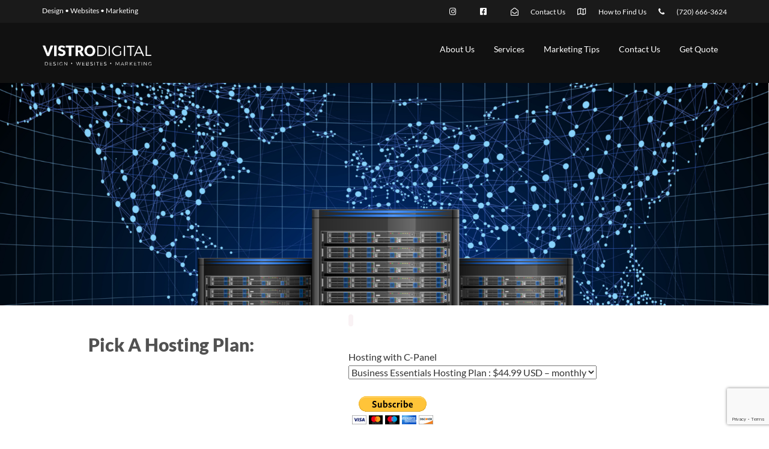

--- FILE ---
content_type: text/html; charset=UTF-8
request_url: https://vistrodigital.com/business-essentials-hosting-plan/web-hosting-plans/
body_size: 13467
content:
<!DOCTYPE html>
<!--[if lt IE 7]>      <html class="no-js lt-ie9 lt-ie8 lt-ie7" lang="en"> <![endif]-->
<!--[if IE 7]>         <html class="no-js lt-ie9 lt-ie8" lang="en"> <![endif]-->
<!--[if IE 8]>         <html class="no-js lt-ie9" lang="en"> <![endif]-->
<!--[if gt IE 8]><!--> <html class="no-js" lang="en"> <!--<![endif]-->
<head>
  <meta charset="UTF-8">
  <meta name="viewport" content="width=device-width, initial-scale=1.0">
  <link rel="alternate" type="application/rss+xml" title="Vistro Digital | Marketing Agency Denver Feed" href="https://vistrodigital.com//feed/">
<title>Web Hosting PLans &#8211; Vistro Digital | Marketing Agency Denver</title>
<meta name='robots' content='max-image-preview:large' />
<link rel='dns-prefetch' href='//widgetlogic.org' />
<link rel="alternate" type="application/rss+xml" title="Vistro Digital | Marketing Agency Denver &raquo; Feed" href="https://vistrodigital.com/feed/" />
<link rel="alternate" type="application/rss+xml" title="Vistro Digital | Marketing Agency Denver &raquo; Comments Feed" href="https://vistrodigital.com/comments/feed/" />
<link rel="alternate" title="oEmbed (JSON)" type="application/json+oembed" href="https://vistrodigital.com/wp-json/oembed/1.0/embed?url=https%3A%2F%2Fvistrodigital.com%2Fbusiness-essentials-hosting-plan%2Fweb-hosting-plans%2F" />
<link rel="alternate" title="oEmbed (XML)" type="text/xml+oembed" href="https://vistrodigital.com/wp-json/oembed/1.0/embed?url=https%3A%2F%2Fvistrodigital.com%2Fbusiness-essentials-hosting-plan%2Fweb-hosting-plans%2F&#038;format=xml" />
<style id='wp-img-auto-sizes-contain-inline-css' type='text/css'>
img:is([sizes=auto i],[sizes^="auto," i]){contain-intrinsic-size:3000px 1500px}
/*# sourceURL=wp-img-auto-sizes-contain-inline-css */
</style>
<link rel='stylesheet' id='formidable-css' href='https://vistrodigital.com/wp-content/plugins/formidable/css/formidableforms.css?ver=1142021' type='text/css' media='all' />
<link rel='stylesheet' id='thhf-widgets-style-css' href='https://vistrodigital.com/wp-content/plugins/th-widget-pack/header-footer/inc/widgets-css/frontend.css?ver=2.1.14' type='text/css' media='all' />
<link rel='stylesheet' id='themo-icons-css' href='https://vistrodigital.com/wp-content/plugins/th-widget-pack/assets/icons/icons.css?ver=2.1.14' type='text/css' media='all' />
<link rel='stylesheet' id='thmv-global-css' href='https://vistrodigital.com/wp-content/plugins/th-widget-pack/css/global.css?ver=1649189557' type='text/css' media='all' />
<style id='wp-emoji-styles-inline-css' type='text/css'>

	img.wp-smiley, img.emoji {
		display: inline !important;
		border: none !important;
		box-shadow: none !important;
		height: 1em !important;
		width: 1em !important;
		margin: 0 0.07em !important;
		vertical-align: -0.1em !important;
		background: none !important;
		padding: 0 !important;
	}
/*# sourceURL=wp-emoji-styles-inline-css */
</style>
<style id='classic-theme-styles-inline-css' type='text/css'>
/*! This file is auto-generated */
.wp-block-button__link{color:#fff;background-color:#32373c;border-radius:9999px;box-shadow:none;text-decoration:none;padding:calc(.667em + 2px) calc(1.333em + 2px);font-size:1.125em}.wp-block-file__button{background:#32373c;color:#fff;text-decoration:none}
/*# sourceURL=/wp-includes/css/classic-themes.min.css */
</style>
<link rel='stylesheet' id='block-widget-css' href='https://vistrodigital.com/wp-content/plugins/widget-logic/block_widget/css/widget.css?ver=1768231282' type='text/css' media='all' />
<style id='global-styles-inline-css' type='text/css'>
:root{--wp--preset--aspect-ratio--square: 1;--wp--preset--aspect-ratio--4-3: 4/3;--wp--preset--aspect-ratio--3-4: 3/4;--wp--preset--aspect-ratio--3-2: 3/2;--wp--preset--aspect-ratio--2-3: 2/3;--wp--preset--aspect-ratio--16-9: 16/9;--wp--preset--aspect-ratio--9-16: 9/16;--wp--preset--color--black: #000000;--wp--preset--color--cyan-bluish-gray: #abb8c3;--wp--preset--color--white: #ffffff;--wp--preset--color--pale-pink: #f78da7;--wp--preset--color--vivid-red: #cf2e2e;--wp--preset--color--luminous-vivid-orange: #ff6900;--wp--preset--color--luminous-vivid-amber: #fcb900;--wp--preset--color--light-green-cyan: #7bdcb5;--wp--preset--color--vivid-green-cyan: #00d084;--wp--preset--color--pale-cyan-blue: #8ed1fc;--wp--preset--color--vivid-cyan-blue: #0693e3;--wp--preset--color--vivid-purple: #9b51e0;--wp--preset--gradient--vivid-cyan-blue-to-vivid-purple: linear-gradient(135deg,rgb(6,147,227) 0%,rgb(155,81,224) 100%);--wp--preset--gradient--light-green-cyan-to-vivid-green-cyan: linear-gradient(135deg,rgb(122,220,180) 0%,rgb(0,208,130) 100%);--wp--preset--gradient--luminous-vivid-amber-to-luminous-vivid-orange: linear-gradient(135deg,rgb(252,185,0) 0%,rgb(255,105,0) 100%);--wp--preset--gradient--luminous-vivid-orange-to-vivid-red: linear-gradient(135deg,rgb(255,105,0) 0%,rgb(207,46,46) 100%);--wp--preset--gradient--very-light-gray-to-cyan-bluish-gray: linear-gradient(135deg,rgb(238,238,238) 0%,rgb(169,184,195) 100%);--wp--preset--gradient--cool-to-warm-spectrum: linear-gradient(135deg,rgb(74,234,220) 0%,rgb(151,120,209) 20%,rgb(207,42,186) 40%,rgb(238,44,130) 60%,rgb(251,105,98) 80%,rgb(254,248,76) 100%);--wp--preset--gradient--blush-light-purple: linear-gradient(135deg,rgb(255,206,236) 0%,rgb(152,150,240) 100%);--wp--preset--gradient--blush-bordeaux: linear-gradient(135deg,rgb(254,205,165) 0%,rgb(254,45,45) 50%,rgb(107,0,62) 100%);--wp--preset--gradient--luminous-dusk: linear-gradient(135deg,rgb(255,203,112) 0%,rgb(199,81,192) 50%,rgb(65,88,208) 100%);--wp--preset--gradient--pale-ocean: linear-gradient(135deg,rgb(255,245,203) 0%,rgb(182,227,212) 50%,rgb(51,167,181) 100%);--wp--preset--gradient--electric-grass: linear-gradient(135deg,rgb(202,248,128) 0%,rgb(113,206,126) 100%);--wp--preset--gradient--midnight: linear-gradient(135deg,rgb(2,3,129) 0%,rgb(40,116,252) 100%);--wp--preset--font-size--small: 13px;--wp--preset--font-size--medium: 20px;--wp--preset--font-size--large: 36px;--wp--preset--font-size--x-large: 42px;--wp--preset--spacing--20: 0.44rem;--wp--preset--spacing--30: 0.67rem;--wp--preset--spacing--40: 1rem;--wp--preset--spacing--50: 1.5rem;--wp--preset--spacing--60: 2.25rem;--wp--preset--spacing--70: 3.38rem;--wp--preset--spacing--80: 5.06rem;--wp--preset--shadow--natural: 6px 6px 9px rgba(0, 0, 0, 0.2);--wp--preset--shadow--deep: 12px 12px 50px rgba(0, 0, 0, 0.4);--wp--preset--shadow--sharp: 6px 6px 0px rgba(0, 0, 0, 0.2);--wp--preset--shadow--outlined: 6px 6px 0px -3px rgb(255, 255, 255), 6px 6px rgb(0, 0, 0);--wp--preset--shadow--crisp: 6px 6px 0px rgb(0, 0, 0);}:where(.is-layout-flex){gap: 0.5em;}:where(.is-layout-grid){gap: 0.5em;}body .is-layout-flex{display: flex;}.is-layout-flex{flex-wrap: wrap;align-items: center;}.is-layout-flex > :is(*, div){margin: 0;}body .is-layout-grid{display: grid;}.is-layout-grid > :is(*, div){margin: 0;}:where(.wp-block-columns.is-layout-flex){gap: 2em;}:where(.wp-block-columns.is-layout-grid){gap: 2em;}:where(.wp-block-post-template.is-layout-flex){gap: 1.25em;}:where(.wp-block-post-template.is-layout-grid){gap: 1.25em;}.has-black-color{color: var(--wp--preset--color--black) !important;}.has-cyan-bluish-gray-color{color: var(--wp--preset--color--cyan-bluish-gray) !important;}.has-white-color{color: var(--wp--preset--color--white) !important;}.has-pale-pink-color{color: var(--wp--preset--color--pale-pink) !important;}.has-vivid-red-color{color: var(--wp--preset--color--vivid-red) !important;}.has-luminous-vivid-orange-color{color: var(--wp--preset--color--luminous-vivid-orange) !important;}.has-luminous-vivid-amber-color{color: var(--wp--preset--color--luminous-vivid-amber) !important;}.has-light-green-cyan-color{color: var(--wp--preset--color--light-green-cyan) !important;}.has-vivid-green-cyan-color{color: var(--wp--preset--color--vivid-green-cyan) !important;}.has-pale-cyan-blue-color{color: var(--wp--preset--color--pale-cyan-blue) !important;}.has-vivid-cyan-blue-color{color: var(--wp--preset--color--vivid-cyan-blue) !important;}.has-vivid-purple-color{color: var(--wp--preset--color--vivid-purple) !important;}.has-black-background-color{background-color: var(--wp--preset--color--black) !important;}.has-cyan-bluish-gray-background-color{background-color: var(--wp--preset--color--cyan-bluish-gray) !important;}.has-white-background-color{background-color: var(--wp--preset--color--white) !important;}.has-pale-pink-background-color{background-color: var(--wp--preset--color--pale-pink) !important;}.has-vivid-red-background-color{background-color: var(--wp--preset--color--vivid-red) !important;}.has-luminous-vivid-orange-background-color{background-color: var(--wp--preset--color--luminous-vivid-orange) !important;}.has-luminous-vivid-amber-background-color{background-color: var(--wp--preset--color--luminous-vivid-amber) !important;}.has-light-green-cyan-background-color{background-color: var(--wp--preset--color--light-green-cyan) !important;}.has-vivid-green-cyan-background-color{background-color: var(--wp--preset--color--vivid-green-cyan) !important;}.has-pale-cyan-blue-background-color{background-color: var(--wp--preset--color--pale-cyan-blue) !important;}.has-vivid-cyan-blue-background-color{background-color: var(--wp--preset--color--vivid-cyan-blue) !important;}.has-vivid-purple-background-color{background-color: var(--wp--preset--color--vivid-purple) !important;}.has-black-border-color{border-color: var(--wp--preset--color--black) !important;}.has-cyan-bluish-gray-border-color{border-color: var(--wp--preset--color--cyan-bluish-gray) !important;}.has-white-border-color{border-color: var(--wp--preset--color--white) !important;}.has-pale-pink-border-color{border-color: var(--wp--preset--color--pale-pink) !important;}.has-vivid-red-border-color{border-color: var(--wp--preset--color--vivid-red) !important;}.has-luminous-vivid-orange-border-color{border-color: var(--wp--preset--color--luminous-vivid-orange) !important;}.has-luminous-vivid-amber-border-color{border-color: var(--wp--preset--color--luminous-vivid-amber) !important;}.has-light-green-cyan-border-color{border-color: var(--wp--preset--color--light-green-cyan) !important;}.has-vivid-green-cyan-border-color{border-color: var(--wp--preset--color--vivid-green-cyan) !important;}.has-pale-cyan-blue-border-color{border-color: var(--wp--preset--color--pale-cyan-blue) !important;}.has-vivid-cyan-blue-border-color{border-color: var(--wp--preset--color--vivid-cyan-blue) !important;}.has-vivid-purple-border-color{border-color: var(--wp--preset--color--vivid-purple) !important;}.has-vivid-cyan-blue-to-vivid-purple-gradient-background{background: var(--wp--preset--gradient--vivid-cyan-blue-to-vivid-purple) !important;}.has-light-green-cyan-to-vivid-green-cyan-gradient-background{background: var(--wp--preset--gradient--light-green-cyan-to-vivid-green-cyan) !important;}.has-luminous-vivid-amber-to-luminous-vivid-orange-gradient-background{background: var(--wp--preset--gradient--luminous-vivid-amber-to-luminous-vivid-orange) !important;}.has-luminous-vivid-orange-to-vivid-red-gradient-background{background: var(--wp--preset--gradient--luminous-vivid-orange-to-vivid-red) !important;}.has-very-light-gray-to-cyan-bluish-gray-gradient-background{background: var(--wp--preset--gradient--very-light-gray-to-cyan-bluish-gray) !important;}.has-cool-to-warm-spectrum-gradient-background{background: var(--wp--preset--gradient--cool-to-warm-spectrum) !important;}.has-blush-light-purple-gradient-background{background: var(--wp--preset--gradient--blush-light-purple) !important;}.has-blush-bordeaux-gradient-background{background: var(--wp--preset--gradient--blush-bordeaux) !important;}.has-luminous-dusk-gradient-background{background: var(--wp--preset--gradient--luminous-dusk) !important;}.has-pale-ocean-gradient-background{background: var(--wp--preset--gradient--pale-ocean) !important;}.has-electric-grass-gradient-background{background: var(--wp--preset--gradient--electric-grass) !important;}.has-midnight-gradient-background{background: var(--wp--preset--gradient--midnight) !important;}.has-small-font-size{font-size: var(--wp--preset--font-size--small) !important;}.has-medium-font-size{font-size: var(--wp--preset--font-size--medium) !important;}.has-large-font-size{font-size: var(--wp--preset--font-size--large) !important;}.has-x-large-font-size{font-size: var(--wp--preset--font-size--x-large) !important;}
:where(.wp-block-post-template.is-layout-flex){gap: 1.25em;}:where(.wp-block-post-template.is-layout-grid){gap: 1.25em;}
:where(.wp-block-term-template.is-layout-flex){gap: 1.25em;}:where(.wp-block-term-template.is-layout-grid){gap: 1.25em;}
:where(.wp-block-columns.is-layout-flex){gap: 2em;}:where(.wp-block-columns.is-layout-grid){gap: 2em;}
:root :where(.wp-block-pullquote){font-size: 1.5em;line-height: 1.6;}
/*# sourceURL=global-styles-inline-css */
</style>
<link rel='stylesheet' id='thhf-style-css' href='https://vistrodigital.com/wp-content/plugins/th-widget-pack/header-footer/assets/css/header-footer-elementor.css?ver=2.1.14' type='text/css' media='all' />
<link rel='stylesheet' id='elementor-icons-css' href='https://vistrodigital.com/wp-content/plugins/elementor/assets/lib/eicons/css/elementor-icons.min.css?ver=5.46.0' type='text/css' media='all' />
<link rel='stylesheet' id='elementor-frontend-css' href='https://vistrodigital.com/wp-content/plugins/elementor/assets/css/frontend.min.css?ver=3.34.2' type='text/css' media='all' />
<link rel='stylesheet' id='elementor-post-23752-css' href='https://vistrodigital.com/wp-content/uploads/elementor/css/post-23752.css?ver=1769008899' type='text/css' media='all' />
<link rel='stylesheet' id='font-awesome-5-all-css' href='https://vistrodigital.com/wp-content/plugins/elementor/assets/lib/font-awesome/css/all.min.css?ver=3.34.2' type='text/css' media='all' />
<link rel='stylesheet' id='font-awesome-4-shim-css' href='https://vistrodigital.com/wp-content/plugins/elementor/assets/lib/font-awesome/css/v4-shims.min.css?ver=3.34.2' type='text/css' media='all' />
<link rel='stylesheet' id='widget-spacer-css' href='https://vistrodigital.com/wp-content/plugins/elementor/assets/css/widget-spacer.min.css?ver=3.34.2' type='text/css' media='all' />
<link rel='stylesheet' id='widget-heading-css' href='https://vistrodigital.com/wp-content/plugins/elementor/assets/css/widget-heading.min.css?ver=3.34.2' type='text/css' media='all' />
<link rel='stylesheet' id='elementor-post-3825-css' href='https://vistrodigital.com/wp-content/uploads/elementor/css/post-3825.css?ver=1769053164' type='text/css' media='all' />
<link rel='stylesheet' id='font-awesome-css' href='https://vistrodigital.com/wp-content/plugins/elementor/assets/lib/font-awesome/css/font-awesome.min.css?ver=4.7.0' type='text/css' media='all' />
<link rel='stylesheet' id='roots_app-css' href='https://vistrodigital.com/wp-content/themes/stratusx/assets/css/app.css?ver=1' type='text/css' media='all' />
<link rel='stylesheet' id='roots_child-css' href='https://vistrodigital.com/wp-content/themes/stratusx-child/style.css?ver=6.9' type='text/css' media='all' />
<link rel='stylesheet' id='elementor-gf-local-roboto-css' href='https://vistrodigital.com/wp-content/uploads/elementor/google-fonts/css/roboto.css?ver=1742225068' type='text/css' media='all' />
<link rel='stylesheet' id='elementor-gf-local-robotoslab-css' href='https://vistrodigital.com/wp-content/uploads/elementor/google-fonts/css/robotoslab.css?ver=1742225077' type='text/css' media='all' />
<script type="text/javascript" src="https://vistrodigital.com/wp-content/plugins/elementor/assets/lib/font-awesome/js/v4-shims.min.js?ver=3.34.2" id="font-awesome-4-shim-js"></script>
<script type="text/javascript" src="https://vistrodigital.com/wp-includes/js/jquery/jquery.min.js?ver=3.7.1" id="jquery-core-js"></script>
<script type="text/javascript" src="https://vistrodigital.com/wp-includes/js/jquery/jquery-migrate.min.js?ver=3.4.1" id="jquery-migrate-js"></script>
<link rel="https://api.w.org/" href="https://vistrodigital.com/wp-json/" /><link rel="alternate" title="JSON" type="application/json" href="https://vistrodigital.com/wp-json/wp/v2/pages/3825" /><link rel="EditURI" type="application/rsd+xml" title="RSD" href="https://vistrodigital.com/xmlrpc.php?rsd" />
<meta name="generator" content="WordPress 6.9" />
<link rel="canonical" href="https://vistrodigital.com/business-essentials-hosting-plan/web-hosting-plans/" />
<link rel='shortlink' href='https://vistrodigital.com/?p=3825' />
<!--[if lt IE 9]>
<script src="https://vistrodigital.com/wp-content/themes/stratusx/assets/js/vendor/html5shiv.min.js"></script>
<script src="https://vistrodigital.com/wp-content/themes/stratusx/assets/js/vendor/respond.min.js"></script>
<![endif]-->
<meta name="generator" content="Elementor 3.34.2; features: additional_custom_breakpoints; settings: css_print_method-external, google_font-enabled, font_display-auto">
			<style>
				.e-con.e-parent:nth-of-type(n+4):not(.e-lazyloaded):not(.e-no-lazyload),
				.e-con.e-parent:nth-of-type(n+4):not(.e-lazyloaded):not(.e-no-lazyload) * {
					background-image: none !important;
				}
				@media screen and (max-height: 1024px) {
					.e-con.e-parent:nth-of-type(n+3):not(.e-lazyloaded):not(.e-no-lazyload),
					.e-con.e-parent:nth-of-type(n+3):not(.e-lazyloaded):not(.e-no-lazyload) * {
						background-image: none !important;
					}
				}
				@media screen and (max-height: 640px) {
					.e-con.e-parent:nth-of-type(n+2):not(.e-lazyloaded):not(.e-no-lazyload),
					.e-con.e-parent:nth-of-type(n+2):not(.e-lazyloaded):not(.e-no-lazyload) * {
						background-image: none !important;
					}
				}
			</style>
			<link rel="icon" href="https://vistrodigital.com/wp-content/uploads/2018/07/cropped-apple-touch-icon-180x180-32x32.png" sizes="32x32" />
<link rel="icon" href="https://vistrodigital.com/wp-content/uploads/2018/07/cropped-apple-touch-icon-180x180-192x192.png" sizes="192x192" />
<link rel="apple-touch-icon" href="https://vistrodigital.com/wp-content/uploads/2018/07/cropped-apple-touch-icon-180x180-180x180.png" />
<meta name="msapplication-TileImage" content="https://vistrodigital.com/wp-content/uploads/2018/07/cropped-apple-touch-icon-180x180-270x270.png" />
		<style type="text/css" id="wp-custom-css">
			.img-responsive.wp-post-image
{
	display: none !important;
}

.btn-standard-accent  {
	background-color: #1963c6 !important;
}

.btn-standard-primary {
	background-color: #1963c6 !important;
}





.elementor-4240 .elementor-element.elementor-element-9a62204 .elementor-posts-container .elementor-post__thumbnail {
	padding-bottom: 0px !important;
}



.elementor-price-table__ribbon-inner {
	background-color: #F8CA00 !important;
}


.entry-title {
	font-family: 'Lato';
		font-weight: 800 !important;
	color: #111 !important;
}




span.th-payment-no-img {
border: 1px #045089 solid
}


.frm_forms form label, .with_frm_style label.frm_primary_label, .with_frm_style.frm_login_form label, .frm_style_formidable-style.with_frm_style label.frm_primary_label, .frm_style_formidable-style.with_frm_style.frm_login_form label, .frm_style_formidable-style.with_frm_style .frm_radio label, .frm_style_formidable-style.with_frm_style .frm_checkbox label {
	display: none;
}


.navbar .navbar-nav > li > a, .navbar .navbar-nav > li > a:hover, .navbar .navbar-nav > li.active > a, .navbar .navbar-nav > li.active > a:hover, .navbar .navbar-nav > li.active > a:focus, .navbar .navbar-nav > li.th-accent {
	font-weight: 300 !important;
	font-size: 14px !important;
}

.btn-1  {
	width: 250px !important;
	height: auto;
}


.fa.fa-play-circle-o {
	font-size: 130px !important
}

header.dark-header {
	background-color: #111;
}

.headhesive--clone.dark-header {
	background-color: #111 !important;
}


.frm_hidden.frm_verify {
	display: none;
}

.frm_primary_label {
	display: none;
}

.frm_screen_reader {
	display: none;
}

.frm_forms form label, .with_frm_style label.frm_primary_label, .with_frm_style.frm_login_form label, .frm_style_formidable-style.with_frm_style label.frm_primary_label, .frm_style_formidable-style.with_frm_style.frm_login_form label, .frm_style_formidable-style.with_frm_style .frm_radio label, .frm_style_formidable-style.with_frm_style .frm_checkbox label {
	color: #fff;
}

a {
color:	#3A3B74;
}


form input[type=submit], .with_frm_style .frm_submit input[type=submit], .with_frm_style .frm_submit input[type=button], .frm_form_submit_style, .with_frm_style.frm_login_form input[type=submit] {
	background: #045089 !important;
}


#scrollUp {
	display: none !important;
}


.navbar .navbar-nav .dropdown-menu {
	background-color: #f2f2f2 !important;
}

body {
	background: #fff !important;
}






.navbar .navbar-nav .dropdown-menu li a:hover, .navbar .navbar-nav .dropdown-menu li.active a {
	color: #4da8e5 !important;
}

.navbar .navbar-nav .dropdown-menu li a {
	color: #111;
}

.navbar .navbar-nav .dropdown-menu 
{
	background-color: #f2f2f2 !important;
	
	color: #111 !important;
}


a, .accent, .navbar .navbar-nav .dropdown-menu li.active a, .navbar .navbar-nav .dropdown-menu li a:hover, .navbar .navbar-nav .dropdown-menu li.active a:hover, .page-title h1, .inner-container>h1.entry-title, .woocommerce ul.products li.product .price, .woocommerce ul.products li.product .price del, .woocommerce .single-product .product .price, .woocommerce.single-product .product .price, .woocommerce .single-product .product .price ins, .woocommerce.single-product .product .price ins, .a2c-ghost.woocommerce a.button, .th-cta .th-cta-text span, .elementor-widget-themo-info-card .th-info-card-wrap .elementor-icon-box-title, .map-info h3, .th-pkg-content h3, .th-pricing-cost, #main-flex-slider .slides h1, .th-team-member-social a i:hover, .elementor-widget-toggle .elementor-toggle .elementor-toggle-title, .elementor-widget-toggle .elementor-toggle .elementor-toggle-title.active, .elementor-widget-toggle .elementor-toggle .elementor-toggle-icon, .elementor-widget-themo-header .th-header-wrap .elementor-icon, .elementor-widget-themo-header.elementor-view-default .th-header-wrap .elementor-icon, .elementor-widget-themo-service-block .th-service-block-w .elementor-icon, .elementor-widget-themo-service-block.elementor-view-default .th-service-block-w .elementor-icon, .elementor-widget-themo-header.elementor-view-framed .th-header-wrap .elementor-icon, .elementor-widget-themo-service-block.elementor-view-framed .th-service-block-w .elementor-icon {
	color: #111;
}

.woocommerce span.onsale {
	background-color: #1e73be
}

.videoplayecomm .elementor-icon 
{
	color: #333333 !important;
	font-size: 150px !important;
}
.videoplay .elementor-icon {
	color: #313131;
	font-size: 100px !important;
}

.elementor-icon {
	font-size: 80px ;
}

.headhesive--clone #logo img {
	height: auto !important;
	width: 120px !important;
	max-height: none !important;
}

#logo img {
	padding-top:5px;
	height: 100px;
	width: 130px;
}


.formfooter {
	color:#111;
}

.wrap{
		overflow-x:hidden !important;	}

.footer .tagcloud a {
	color: #efefef !important;
}
.footer p{
	color: #555;;
}
.footer a{
	color:#045089 !important;
}

.footer-btm-bar h4 {
	color:#111 !important;
}

.footer-btm-bar {
	background-color: #efefef !important;
}

.footer .widget-title {
	border-bottom:1px solid #111;
}


.footer input[type=text], .footer input[type=email], .footer input[type=url], .footer input[type=password], .footer input[type=number], .footer input[type=tel], .footer textarea, .footer select {
	color: #111 !important;
}


.footer input[type=text], .footer input[type=email], .footer input[type=url], .footer input[type=password], .footer input[type=number], .footer input[type=tel], .footer textarea, .footer select {
	border-color: #cbcbcb !important;
}

.footer  h3 {
	color: #111 !important;
	font-weight: 800 !important;
	
}

.footer  {
	background-color: #f2f2f2 !important;
	
}

.top-nav-icon-blocks .icon-block i {
	padding-right: 20px;
}		</style>
		<style id="kirki-inline-styles">#logo img{max-height:50px;width:auto;}.navbar .navbar-nav{margin-top:19px;}.navbar .navbar-toggle{top:19px;}.themo_cart_icon{margin-top:calc(19px + 12px);}.navbar .navbar-nav > li > a, .navbar .navbar-nav > li > a:hover, .navbar .navbar-nav > li.active > a, .navbar .navbar-nav > li.active > a:hover, .navbar .navbar-nav > li.active > a:focus,.banner[data-transparent-header="true"].headhesive--clone .navbar-nav > li > a, .navbar .navbar-nav > li.th-accent{font-family:Lato;font-size:16px;font-weight:900;color:#333333;}.btn-cta-primary,.navbar .navbar-nav>li>a:hover:after,.navbar .navbar-nav>li.active>a:after,.navbar .navbar-nav>li.active>a:hover:after,.navbar .navbar-nav>li.active>a:focus:after,.headhesive--clone .navbar-nav > li > a:hover:after,.banner[data-transparent-header="true"].headhesive--clone .navbar-nav > li > a:hover:after,form input[type=submit],html .woocommerce a.button.alt,html .woocommerce-page a.button.alt,html .woocommerce a.button,html .woocommerce-page a.button,.woocommerce #respond input#submit.alt:hover,.woocommerce a.button.alt:hover,.woocommerce #respond input#submit.alt, .woocommerce button.button.alt, .woocommerce input.button.alt, .woocommerce button.button.alt:hover,.woocommerce input.button.alt:hover,.woocommerce #respond input#submit.disabled,.woocommerce #respond input#submit:disabled,.woocommerce #respond input#submit:disabled[disabled],.woocommerce a.button.disabled,.woocommerce a.button:disabled,.woocommerce a.button:disabled[disabled],.woocommerce button.button.disabled,.woocommerce button.button:disabled,.woocommerce button.button:disabled[disabled],.woocommerce input.button.disabled,.woocommerce input.button:disabled,.woocommerce input.button:disabled[disabled],.woocommerce #respond input#submit.disabled:hover,.woocommerce #respond input#submit:disabled:hover,.woocommerce #respond input#submit:disabled[disabled]:hover,.woocommerce a.button.disabled:hover,.woocommerce a.button:disabled:hover,.woocommerce a.button:disabled[disabled]:hover,.woocommerce button.button.disabled:hover,.woocommerce button.button:disabled:hover,.woocommerce button.button:disabled[disabled]:hover,.woocommerce input.button.disabled:hover,.woocommerce input.button:disabled:hover,.woocommerce input.button:disabled[disabled]:hover,.woocommerce #respond input#submit.alt.disabled,.woocommerce #respond input#submit.alt.disabled:hover,.woocommerce #respond input#submit.alt:disabled,.woocommerce #respond input#submit.alt:disabled:hover,.woocommerce #respond input#submit.alt:disabled[disabled],.woocommerce #respond input#submit.alt:disabled[disabled]:hover,.woocommerce a.button.alt.disabled,.woocommerce a.button.alt.disabled:hover,.woocommerce a.button.alt:disabled,.woocommerce a.button.alt:disabled:hover,.woocommerce a.button.alt:disabled[disabled],.woocommerce a.button.alt:disabled[disabled]:hover,.woocommerce button.button.alt.disabled,.woocommerce button.button.alt.disabled:hover,.woocommerce button.button.alt:disabled,.woocommerce button.button.alt:disabled:hover,.woocommerce button.button.alt:disabled[disabled],.woocommerce button.button.alt:disabled[disabled]:hover,.woocommerce input.button.alt.disabled,.woocommerce input.button.alt.disabled:hover,.woocommerce input.button.alt:disabled,.woocommerce input.button.alt:disabled:hover,.woocommerce input.button.alt:disabled[disabled],.woocommerce input.button.alt:disabled[disabled]:hover,p.demo_store,.woocommerce.widget_price_filter .ui-slider .ui-slider-handle,.th-conversion form input[type=submit],.th-conversion .with_frm_style input[type=submit],.th-pricing-column.th-highlight,.search-submit,.search-submit:hover,.widget .tagcloud a:hover,.footer .tagcloud a:hover,.btn-standard-primary-form form .frm_submit input[type=submit],.btn-standard-primary-form form .frm_submit input[type=submit]:hover,.btn-ghost-primary-form form .frm_submit input[type=submit]:hover,.btn-cta-primary-form form .frm_submit input[type=submit],.btn-cta-primary-form form .frm_submit input[type=submit]:hover,.th-widget-area form input[type=submit],.th-widget-area .with_frm_style .frm_submit input[type=submit],.elementor-widget-themo-header.elementor-view-stacked .th-header-wrap .elementor-icon,.elementor-widget-themo-service-block.elementor-view-stacked .th-service-block-w .elementor-icon{background-color:#045089;}a,.accent,.navbar .navbar-nav .dropdown-menu li.active a,.navbar .navbar-nav .dropdown-menu li a:hover,.navbar .navbar-nav .dropdown-menu li.active a:hover,.page-title h1,.inner-container>h1.entry-title,.woocommerce ul.products li.product .price,.woocommerce ul.products li.product .price del,.woocommerce .single-product .product .price,.woocommerce.single-product .product .price,.woocommerce .single-product .product .price ins,.woocommerce.single-product .product .price ins,.a2c-ghost.woocommerce a.button,.th-cta .th-cta-text span,.elementor-widget-themo-info-card .th-info-card-wrap .elementor-icon-box-title,.map-info h3,.th-pkg-content h3,.th-pricing-cost,#main-flex-slider .slides h1,.th-team-member-social a i:hover,.elementor-widget-toggle .elementor-toggle .elementor-toggle-title,.elementor-widget-toggle .elementor-toggle .elementor-toggle-title.active,.elementor-widget-toggle .elementor-toggle .elementor-toggle-icon,.elementor-widget-themo-header .th-header-wrap .elementor-icon,.elementor-widget-themo-header.elementor-view-default .th-header-wrap .elementor-icon,.elementor-widget-themo-service-block .th-service-block-w .elementor-icon,.elementor-widget-themo-service-block.elementor-view-default .th-service-block-w .elementor-icon,.elementor-widget-themo-header.elementor-view-framed .th-header-wrap .elementor-icon,.elementor-widget-themo-service-block.elementor-view-framed .th-service-block-w .elementor-icon{color:#045089;}.btn-standard-primary,.btn-ghost-primary:hover,.pager li>a:hover,.pager li>span:hover,.a2c-ghost.woocommerce a.button:hover{background-color:#045089;}.btn-standard-primary,.btn-ghost-primary:hover,.pager li>a:hover,.pager li>span:hover,.a2c-ghost.woocommerce a.button:hover,.btn-standard-primary-form form .frm_submit input[type=submit],.btn-standard-primary-form form .frm_submit input[type=submit]:hover,.btn-ghost-primary-form form .frm_submit input[type=submit]:hover,.btn-ghost-primary-form form .frm_submit input[type=submit]{border-color:#045089;}.btn-ghost-primary,.btn-ghost-primary:focus,.th-portfolio-filters a.current,.a2c-ghost.woocommerce a.button,.btn-ghost-primary-form form .frm_submit input[type=submit]{color:#045089;}.btn-ghost-primary,.th-portfolio-filters a.current,.a2c-ghost.woocommerce a.button,.elementor-widget-themo-header.elementor-view-framed .th-header-wrap .elementor-icon,.elementor-widget-themo-service-block.elementor-view-framed .th-service-block-w .elementor-icon{border-color:#045089;}form select:focus,form textarea:focus,form input:focus,.th-widget-area .widget select:focus,.search-form input:focus{border-color:#045089!important;}{color:#045089;}.btn-cta-accent,.a2c-cta.woocommerce a.button,.a2c-cta.woocommerce a.button:hover,.btn-standard-accent-form form .frm_submit input[type=submit],.btn-standard-accent-form form .frm_submit input[type=submit]:hover,.btn-ghost-accent-form form .frm_submit input[type=submit]:hover,.btn-cta-accent-form form .frm_submit input[type=submit],.btn-cta-accent-form form .frm_submit input[type=submit]:hover{background-color:#045089;}body #booked-profile-page input[type=submit].button-primary,body table.booked-calendar input[type=submit].button-primary,body .booked-modal input[type=submit].button-primary,body table.booked-calendar .booked-appt-list .timeslot .timeslot-people button,body #booked-profile-page .booked-profile-appt-list .appt-block.approved .status-block{background:#045089!important;}body #booked-profile-page input[type=submit].button-primary,body table.booked-calendar input[type=submit].button-primary,body .booked-modal input[type=submit].button-primary,body table.booked-calendar .booked-appt-list .timeslot .timeslot-people button,.btn-standard-accent-form form .frm_submit input[type=submit],.btn-standard-accent-form form .frm_submit input[type=submit]:hover,.btn-ghost-accent-form form .frm_submit input[type=submit]:hover,.btn-ghost-accent-form form .frm_submit input[type=submit]{border-color:#045089!important;}.btn-standard-accent,.btn-ghost-accent:hover{background-color:#045089;border-color:#045089;}.btn-ghost-accent,.btn-ghost-accent:focus,.btn-ghost-accent-form form .frm_submit input[type=submit]{color:#045089;}.btn-ghost-accent{border-color:#045089;}.h1,.h2,.h3,.h4,.h5,.h6,h1,h2,h3,h4,h5,h6{font-family:Lato;font-weight:900;}body,p,li{font-family:Lato;font-size:16px;font-weight:400;line-height:1.65;color:#333333;}body{background-color:#FFF;}/* latin-ext */
@font-face {
  font-family: 'Lato';
  font-style: normal;
  font-weight: 400;
  font-display: swap;
  src: url(https://vistrodigital.com/wp-content/fonts/lato/S6uyw4BMUTPHjxAwXjeu.woff2) format('woff2');
  unicode-range: U+0100-02BA, U+02BD-02C5, U+02C7-02CC, U+02CE-02D7, U+02DD-02FF, U+0304, U+0308, U+0329, U+1D00-1DBF, U+1E00-1E9F, U+1EF2-1EFF, U+2020, U+20A0-20AB, U+20AD-20C0, U+2113, U+2C60-2C7F, U+A720-A7FF;
}
/* latin */
@font-face {
  font-family: 'Lato';
  font-style: normal;
  font-weight: 400;
  font-display: swap;
  src: url(https://vistrodigital.com/wp-content/fonts/lato/S6uyw4BMUTPHjx4wXg.woff2) format('woff2');
  unicode-range: U+0000-00FF, U+0131, U+0152-0153, U+02BB-02BC, U+02C6, U+02DA, U+02DC, U+0304, U+0308, U+0329, U+2000-206F, U+20AC, U+2122, U+2191, U+2193, U+2212, U+2215, U+FEFF, U+FFFD;
}
/* latin-ext */
@font-face {
  font-family: 'Lato';
  font-style: normal;
  font-weight: 700;
  font-display: swap;
  src: url(https://vistrodigital.com/wp-content/fonts/lato/S6u9w4BMUTPHh6UVSwaPGR_p.woff2) format('woff2');
  unicode-range: U+0100-02BA, U+02BD-02C5, U+02C7-02CC, U+02CE-02D7, U+02DD-02FF, U+0304, U+0308, U+0329, U+1D00-1DBF, U+1E00-1E9F, U+1EF2-1EFF, U+2020, U+20A0-20AB, U+20AD-20C0, U+2113, U+2C60-2C7F, U+A720-A7FF;
}
/* latin */
@font-face {
  font-family: 'Lato';
  font-style: normal;
  font-weight: 700;
  font-display: swap;
  src: url(https://vistrodigital.com/wp-content/fonts/lato/S6u9w4BMUTPHh6UVSwiPGQ.woff2) format('woff2');
  unicode-range: U+0000-00FF, U+0131, U+0152-0153, U+02BB-02BC, U+02C6, U+02DA, U+02DC, U+0304, U+0308, U+0329, U+2000-206F, U+20AC, U+2122, U+2191, U+2193, U+2212, U+2215, U+FEFF, U+FFFD;
}
/* latin-ext */
@font-face {
  font-family: 'Lato';
  font-style: normal;
  font-weight: 900;
  font-display: swap;
  src: url(https://vistrodigital.com/wp-content/fonts/lato/S6u9w4BMUTPHh50XSwaPGR_p.woff2) format('woff2');
  unicode-range: U+0100-02BA, U+02BD-02C5, U+02C7-02CC, U+02CE-02D7, U+02DD-02FF, U+0304, U+0308, U+0329, U+1D00-1DBF, U+1E00-1E9F, U+1EF2-1EFF, U+2020, U+20A0-20AB, U+20AD-20C0, U+2113, U+2C60-2C7F, U+A720-A7FF;
}
/* latin */
@font-face {
  font-family: 'Lato';
  font-style: normal;
  font-weight: 900;
  font-display: swap;
  src: url(https://vistrodigital.com/wp-content/fonts/lato/S6u9w4BMUTPHh50XSwiPGQ.woff2) format('woff2');
  unicode-range: U+0000-00FF, U+0131, U+0152-0153, U+02BB-02BC, U+02C6, U+02DA, U+02DC, U+0304, U+0308, U+0329, U+2000-206F, U+20AC, U+2122, U+2191, U+2193, U+2212, U+2215, U+FEFF, U+FFFD;
}/* latin-ext */
@font-face {
  font-family: 'Lato';
  font-style: normal;
  font-weight: 400;
  font-display: swap;
  src: url(https://vistrodigital.com/wp-content/fonts/lato/S6uyw4BMUTPHjxAwXjeu.woff2) format('woff2');
  unicode-range: U+0100-02BA, U+02BD-02C5, U+02C7-02CC, U+02CE-02D7, U+02DD-02FF, U+0304, U+0308, U+0329, U+1D00-1DBF, U+1E00-1E9F, U+1EF2-1EFF, U+2020, U+20A0-20AB, U+20AD-20C0, U+2113, U+2C60-2C7F, U+A720-A7FF;
}
/* latin */
@font-face {
  font-family: 'Lato';
  font-style: normal;
  font-weight: 400;
  font-display: swap;
  src: url(https://vistrodigital.com/wp-content/fonts/lato/S6uyw4BMUTPHjx4wXg.woff2) format('woff2');
  unicode-range: U+0000-00FF, U+0131, U+0152-0153, U+02BB-02BC, U+02C6, U+02DA, U+02DC, U+0304, U+0308, U+0329, U+2000-206F, U+20AC, U+2122, U+2191, U+2193, U+2212, U+2215, U+FEFF, U+FFFD;
}
/* latin-ext */
@font-face {
  font-family: 'Lato';
  font-style: normal;
  font-weight: 700;
  font-display: swap;
  src: url(https://vistrodigital.com/wp-content/fonts/lato/S6u9w4BMUTPHh6UVSwaPGR_p.woff2) format('woff2');
  unicode-range: U+0100-02BA, U+02BD-02C5, U+02C7-02CC, U+02CE-02D7, U+02DD-02FF, U+0304, U+0308, U+0329, U+1D00-1DBF, U+1E00-1E9F, U+1EF2-1EFF, U+2020, U+20A0-20AB, U+20AD-20C0, U+2113, U+2C60-2C7F, U+A720-A7FF;
}
/* latin */
@font-face {
  font-family: 'Lato';
  font-style: normal;
  font-weight: 700;
  font-display: swap;
  src: url(https://vistrodigital.com/wp-content/fonts/lato/S6u9w4BMUTPHh6UVSwiPGQ.woff2) format('woff2');
  unicode-range: U+0000-00FF, U+0131, U+0152-0153, U+02BB-02BC, U+02C6, U+02DA, U+02DC, U+0304, U+0308, U+0329, U+2000-206F, U+20AC, U+2122, U+2191, U+2193, U+2212, U+2215, U+FEFF, U+FFFD;
}
/* latin-ext */
@font-face {
  font-family: 'Lato';
  font-style: normal;
  font-weight: 900;
  font-display: swap;
  src: url(https://vistrodigital.com/wp-content/fonts/lato/S6u9w4BMUTPHh50XSwaPGR_p.woff2) format('woff2');
  unicode-range: U+0100-02BA, U+02BD-02C5, U+02C7-02CC, U+02CE-02D7, U+02DD-02FF, U+0304, U+0308, U+0329, U+1D00-1DBF, U+1E00-1E9F, U+1EF2-1EFF, U+2020, U+20A0-20AB, U+20AD-20C0, U+2113, U+2C60-2C7F, U+A720-A7FF;
}
/* latin */
@font-face {
  font-family: 'Lato';
  font-style: normal;
  font-weight: 900;
  font-display: swap;
  src: url(https://vistrodigital.com/wp-content/fonts/lato/S6u9w4BMUTPHh50XSwiPGQ.woff2) format('woff2');
  unicode-range: U+0000-00FF, U+0131, U+0152-0153, U+02BB-02BC, U+02C6, U+02DA, U+02DC, U+0304, U+0308, U+0329, U+2000-206F, U+20AC, U+2122, U+2191, U+2193, U+2212, U+2215, U+FEFF, U+FFFD;
}/* latin-ext */
@font-face {
  font-family: 'Lato';
  font-style: normal;
  font-weight: 400;
  font-display: swap;
  src: url(https://vistrodigital.com/wp-content/fonts/lato/S6uyw4BMUTPHjxAwXjeu.woff2) format('woff2');
  unicode-range: U+0100-02BA, U+02BD-02C5, U+02C7-02CC, U+02CE-02D7, U+02DD-02FF, U+0304, U+0308, U+0329, U+1D00-1DBF, U+1E00-1E9F, U+1EF2-1EFF, U+2020, U+20A0-20AB, U+20AD-20C0, U+2113, U+2C60-2C7F, U+A720-A7FF;
}
/* latin */
@font-face {
  font-family: 'Lato';
  font-style: normal;
  font-weight: 400;
  font-display: swap;
  src: url(https://vistrodigital.com/wp-content/fonts/lato/S6uyw4BMUTPHjx4wXg.woff2) format('woff2');
  unicode-range: U+0000-00FF, U+0131, U+0152-0153, U+02BB-02BC, U+02C6, U+02DA, U+02DC, U+0304, U+0308, U+0329, U+2000-206F, U+20AC, U+2122, U+2191, U+2193, U+2212, U+2215, U+FEFF, U+FFFD;
}
/* latin-ext */
@font-face {
  font-family: 'Lato';
  font-style: normal;
  font-weight: 700;
  font-display: swap;
  src: url(https://vistrodigital.com/wp-content/fonts/lato/S6u9w4BMUTPHh6UVSwaPGR_p.woff2) format('woff2');
  unicode-range: U+0100-02BA, U+02BD-02C5, U+02C7-02CC, U+02CE-02D7, U+02DD-02FF, U+0304, U+0308, U+0329, U+1D00-1DBF, U+1E00-1E9F, U+1EF2-1EFF, U+2020, U+20A0-20AB, U+20AD-20C0, U+2113, U+2C60-2C7F, U+A720-A7FF;
}
/* latin */
@font-face {
  font-family: 'Lato';
  font-style: normal;
  font-weight: 700;
  font-display: swap;
  src: url(https://vistrodigital.com/wp-content/fonts/lato/S6u9w4BMUTPHh6UVSwiPGQ.woff2) format('woff2');
  unicode-range: U+0000-00FF, U+0131, U+0152-0153, U+02BB-02BC, U+02C6, U+02DA, U+02DC, U+0304, U+0308, U+0329, U+2000-206F, U+20AC, U+2122, U+2191, U+2193, U+2212, U+2215, U+FEFF, U+FFFD;
}
/* latin-ext */
@font-face {
  font-family: 'Lato';
  font-style: normal;
  font-weight: 900;
  font-display: swap;
  src: url(https://vistrodigital.com/wp-content/fonts/lato/S6u9w4BMUTPHh50XSwaPGR_p.woff2) format('woff2');
  unicode-range: U+0100-02BA, U+02BD-02C5, U+02C7-02CC, U+02CE-02D7, U+02DD-02FF, U+0304, U+0308, U+0329, U+1D00-1DBF, U+1E00-1E9F, U+1EF2-1EFF, U+2020, U+20A0-20AB, U+20AD-20C0, U+2113, U+2C60-2C7F, U+A720-A7FF;
}
/* latin */
@font-face {
  font-family: 'Lato';
  font-style: normal;
  font-weight: 900;
  font-display: swap;
  src: url(https://vistrodigital.com/wp-content/fonts/lato/S6u9w4BMUTPHh50XSwiPGQ.woff2) format('woff2');
  unicode-range: U+0000-00FF, U+0131, U+0152-0153, U+02BB-02BC, U+02C6, U+02DA, U+02DC, U+0304, U+0308, U+0329, U+2000-206F, U+20AC, U+2122, U+2191, U+2193, U+2212, U+2215, U+FEFF, U+FFFD;
}</style></head>


<body class="wp-singular page-template-default page page-id-3825 page-child parent-pageid-2621 wp-theme-stratusx wp-child-theme-stratusx-child ehf-template-stratusx ehf-stylesheet-stratusx-child elementor-default elementor-kit-23752 elementor-page elementor-page-3825 th-sticky-header">
        <!-- Preloader Start -->
        <div id="loader-wrapper">
            <div id="loader"></div>
            <div class="loader-section section-left"></div>
            <div class="loader-section section-right"></div>
        </div>
        <!-- Preloader End -->
    



  
<header class="banner navbar navbar-default navbar-static-top dark-header" role="banner" >
    
                <!-- top navigation -->
                <div class="top-nav">
                    <div class="container">
                        <div class="row col-md-12">
                            <div class="top-nav-text">
                                <p>Design • Websites • Marketing</p>                            </div>
                            <div class="top-nav-icon-blocks"><div class="icon-block"><p><a target="_blank" href='https://www.instagram.com/vistrogroup/'><i class='fa fa-instagram'></i><span></span></a></p></div><div class="icon-block"><p><a target="_blank" href='https://www.facebook.com/vistrogroup'><i class='fa fa-facebook-square'></i><span></span></a></p></div><div class="icon-block"><p><a href='mailto:Luis@vistrodesign.com'><i class='fa fa-envelope-open-o'></i><span>Contact Us</span></a></p></div><div class="icon-block"><p><a target="_blank" href='https://goo.gl/maps/5ff3LyY1gFwkxd6c8'><i class='fa fa-map-o'></i><span>How to Find Us</span></a></p></div><div class="icon-block"><p><a href='tel:7206663624'><i class='fa fa-phone'></i><span>(720) 666-3624</span></a></p></div></div>                        </div>
                    </div>
                </div><!-- END top navigation -->
                	<div class="container">
        <div class="navbar-header">
            <button type="button" class="navbar-toggle collapsed" data-toggle="collapse" data-target=".navbar-collapse">
                <span class="sr-only">Toggle navigation</span>
                <span class="icon-bar"></span>
                <span class="icon-bar"></span>
                <span class="icon-bar"></span>
            </button>
            <div id="logo">
                <a href="https://vistrodigital.com/">
                   	                    <img data-rjs="2" class="logo-main logo-reg" src="https://vistrodigital.com/wp-content/uploads/2020/01/Logo-Only-1.svg"  height='1' width='1'   alt="Vistro Digital | Marketing Agency Denver" />
				</a>
            </div>
        </div>

        
        <nav class="collapse navbar-collapse bs-navbar-collapse" role="navigation">
            <ul id="menu-vistro-nav-menu-main" class="nav navbar-nav"><li class="menu-item menu-item-type-custom menu-item-object-custom menu-item-2243"><a href="/about-vistro/">About Us</a></li>
<li class="menu-item menu-item-type-custom menu-item-object-custom menu-item-has-children dropdown menu-item-696"><a class="dropdown-toggle elementor-item">Services <b class="caret"></b></a>
<ul class="dropdown-menu">
	<li class="menu-item menu-item-type-post_type menu-item-object-page menu-item-752"><a href="https://vistrodigital.com/digital-marketing/">Digital Marketing</a></li>
	<li class="menu-item menu-item-type-post_type menu-item-object-page menu-item-723"><a href="https://vistrodigital.com/graphic-design/">Graphic Design</a></li>
	<li class="menu-item menu-item-type-post_type menu-item-object-page menu-item-751"><a href="https://vistrodigital.com/website-design/">Website Design</a></li>
</ul>
</li>
<li class="menu-item menu-item-type-custom menu-item-object-custom menu-item-699"><a href="/blog-masonry/">Marketing Tips</a></li>
<li class="menu-item menu-item-type-custom menu-item-object-custom menu-item-701"><a href="https://vistrodigital.com/contact-form/">Contact Us</a></li>
<li class="menu-item menu-item-type-custom menu-item-object-custom menu-item-4167"><a href="https://vistrodigital.com/free-quote/">Get Quote</a></li>
</ul>        </nav>
	</div>
</header>
  <div class="wrap" role="document">
  
    <div class="content">

        
<div class="inner-container">
	
	
        <section class="content-editor">
    		<div data-elementor-type="wp-post" data-elementor-id="3825" class="elementor elementor-3825 elementor-bc-flex-widget" data-elementor-post-type="page">
						<section class="elementor-section elementor-top-section elementor-element elementor-element-679b691 elementor-section-stretched elementor-section-full_width elementor-section-height-default elementor-section-height-default" data-id="679b691" data-element_type="section" data-settings="{&quot;stretch_section&quot;:&quot;section-stretched&quot;,&quot;background_background&quot;:&quot;classic&quot;}">
						<div class="elementor-container elementor-column-gap-default">
					<div class="elementor-column elementor-col-50 elementor-top-column elementor-element elementor-element-4d4f428" data-id="4d4f428" data-element_type="column">
			<div class="elementor-widget-wrap">
							</div>
		</div>
				<div class="elementor-column elementor-col-50 elementor-top-column elementor-element elementor-element-7b358ec" data-id="7b358ec" data-element_type="column">
			<div class="elementor-widget-wrap elementor-element-populated">
						<div class="elementor-element elementor-element-f66dd61 elementor-widget elementor-widget-spacer" data-id="f66dd61" data-element_type="widget" data-widget_type="spacer.default">
				<div class="elementor-widget-container">
							<div class="elementor-spacer">
			<div class="elementor-spacer-inner"></div>
		</div>
						</div>
				</div>
					</div>
		</div>
					</div>
		</section>
				<section class="elementor-section elementor-top-section elementor-element elementor-element-fd9adc1 elementor-section-boxed elementor-section-height-default elementor-section-height-default" data-id="fd9adc1" data-element_type="section">
						<div class="elementor-container elementor-column-gap-default">
					<div class="elementor-column elementor-col-50 elementor-top-column elementor-element elementor-element-bb4154c" data-id="bb4154c" data-element_type="column">
			<div class="elementor-widget-wrap elementor-element-populated">
						<div class="elementor-element elementor-element-fc78eda elementor-widget elementor-widget-spacer" data-id="fc78eda" data-element_type="widget" data-widget_type="spacer.default">
				<div class="elementor-widget-container">
							<div class="elementor-spacer">
			<div class="elementor-spacer-inner"></div>
		</div>
						</div>
				</div>
				<div class="elementor-element elementor-element-019cd87 elementor-widget elementor-widget-heading" data-id="019cd87" data-element_type="widget" data-widget_type="heading.default">
				<div class="elementor-widget-container">
					<h3 class="elementor-heading-title elementor-size-default">Pick A Hosting Plan:</h3>				</div>
				</div>
					</div>
		</div>
				<div class="elementor-column elementor-col-50 elementor-top-column elementor-element elementor-element-3d573c7d" data-id="3d573c7d" data-element_type="column">
			<div class="elementor-widget-wrap elementor-element-populated">
						<div class="elementor-element elementor-element-7f8a8660 elementor-widget elementor-widget-text-editor" data-id="7f8a8660" data-element_type="widget" data-widget_type="text-editor.default">
				<div class="elementor-widget-container">
									<p><code></code></p><form action="https://www.paypal.com/cgi-bin/webscr" method="post" target="_top"><input name="cmd" type="hidden" value="_s-xclick" /><br /><input name="hosted_button_id" type="hidden" value="BF9TA84C4K7K2" /><table><tbody><tr><td><input name="on0" type="hidden" value="Hosting with C-Panel" />Hosting with C-Panel</td></tr><tr><td><select name="os0"><option value="Business Essentials Hosting Plan">Business Essentials Hosting Plan : $44.99 USD &#8211; monthly</option><option value="Premium Business Hosting Plan">Premium Business Hosting Plan : $94.99 USD &#8211; monthly</option><option value="Elite Business Hosting Plan">Elite Business Hosting Plan : $194.99 USD &#8211; monthly</option></select></td></tr></tbody></table><p><input name="currency_code" type="hidden" value="USD" /><br /><input alt="PayPal - The safer, easier way to pay online!" name="submit" src="https://www.paypalobjects.com/en_US/i/btn/btn_subscribeCC_LG.gif" type="image" /><br /><img decoding="async" src="https://www.paypalobjects.com/en_US/i/scr/pixel.gif" alt="" width="1" height="1" border="0" /></p></form><p> </p>								</div>
				</div>
					</div>
		</div>
					</div>
		</section>
				</div>
		    </section>    
        <!-- Comment form for pages -->
	<div class='container'>        <div class="row">
			<div class="col-md-12">
	        

            </div>
        </div>
    </div><!-- /.container -->    <!-- End Comment form for pages -->
    
        
                    
    
    </div><!-- /.inner-container -->
    </div><!-- /.content -->
  </div><!-- /.wrap -->

  
<div class="prefooter"></div>

<footer class="footer" role="contentinfo">
	<div class="container">
							<div class="footer-widgets row th-widget-area">
              	                    <div class="footer-area-1 col-md-4 col-sm-6">
                    <section class="widget text-2 widget_text"><div class="widget-inner"><h3 class="widget-title">About Us</h3>			<div class="textwidget"><p class="abouth1">We pride our selves on the quality and elegance of our work.</p>
<p class="abouth1">By connecting our team members with work they are passionate about; we ensure the delivery of alluring and unparalleled design with immersed and exceptional service.</p>
</div>
		</div></section>
				<section class="widget widget-th-payments">
			<div class="widget-inner">
									<h3 class="widget-title">Payments Accepted</h3>
								<div class="th-payments-widget">
					<a target=_blank href='https://visa.com'><span class='th-payment-no-img'>Visa</span></a><a target=_blank href='https://paypal.com'><span class='th-payment-no-img'>PayPal</span></a><a target=_blank href='https://mastercard.com'><span class='th-payment-no-img'>MasterCard</span></a>				</div>
			</div>
		</section>

		<section class="widget text-4 widget_text"><div class="widget-inner">			<div class="textwidget"><p><a href="https://vistrodigital.com/fulfillment-policy/"> Fulfillment Policy</a></p>
</div>
		</div></section>                    </div>
                                                    <div class="footer-area-2 col-md-4 col-sm-6">
                    
		<section class="widget recent-posts-7 widget_recent_entries"><div class="widget-inner">
		<h3 class="widget-title">Articles</h3>
		<ul>
											<li>
					<a href="https://vistrodigital.com/restaurant-marketing-denver/">How to Market Your Restaurant &#8211; Restaurant Marketing Agency 2024</a>
									</li>
											<li>
					<a href="https://vistrodigital.com/how-to-advertise-on-facebook/">How To Market Your Business on Facebook 2020 &#8211; The 7 Secrets</a>
									</li>
											<li>
					<a href="https://vistrodigital.com/10-best-facebook-marketing-tools/">10 Best Facebook Marketing Tools</a>
									</li>
											<li>
					<a href="https://vistrodigital.com/10-reason-to-have-a-professional-website/">Top 10 Reasons Why Your Business Needs a Professional Website</a>
									</li>
											<li>
					<a href="https://vistrodigital.com/top-10-inspirational-quotes-for-entrepreneurs/">Top 10 Inspirational Quotes For Entrepreneurs 2020</a>
									</li>
					</ul>

		</div></section>
        		<section class="widget widget-social">
    		<div class="widget-inner">
        		                <h3 class="widget-title">Be Social</h3>
                        			<div class="soc-widget">
        			<a target=_blank  href='https://www.facebook.com/vistrogroup/'><i class='fa fa-facebook'></i></a><a target=_blank  href='https://twitter.com/vistrodigital'><i class='fa fa-twitter'></i></a><a target=_blank  href='https://www.instagram.com/vistrogroup/'><i class='fa fa-instagram'></i></a>           			</div>
    			</div>
		</section>

		                    </div>
                                                     <div class="footer-area-3 col-md-4 col-sm-6">
                    <section class="widget frm_show_form-7 widget_frm_show_form"><div class="widget-inner"><div class="frm_form_widget"><h3 class="widget-title">Have Questions</h3><div class="frm_forms  with_frm_style frm_style_formidable-style-6" id="frm_form_15_container" >
<form enctype="multipart/form-data" method="post" class="frm-show-form " id="form_home" >
<div class="frm_form_fields ">
<fieldset>
<legend class="frm_screen_reader">Home</legend>

<div class="frm_fields_container">
<input type="hidden" name="frm_action" value="create" />
<input type="hidden" name="form_id" value="15" />
<input type="hidden" name="frm_hide_fields_15" id="frm_hide_fields_15" value="" />
<input type="hidden" name="form_key" value="home" />
<input type="hidden" name="item_meta[0]" value="" />
<input type="hidden" id="frm_submit_entry_15" name="frm_submit_entry_15" value="18b9a197a9" /><input type="hidden" name="_wp_http_referer" value="/business-essentials-hosting-plan/web-hosting-plans/" /><div id="frm_field_66_container" class="frm_form_field form-field  frm_required_field frm_inside_container frm_full">
    <label for="field_qh4icy3" class="frm_primary_label">
        <span class="frm_required"></span>
    </label>
    <input type="text" id="field_qh4icy3" name="item_meta[66]" value=""  placeholder="Your Name" data-reqmsg="This field cannot be blank." aria-required="true" data-invmsg="Name is invalid" aria-invalid="false"  />
    
    
</div>
<div id="frm_field_114_container" class="frm_form_field form-field  frm_top_container">
    <label for="field_kadb8" id="field_kadb8_label" class="frm_primary_label">
        <span class="frm_required"></span>
    </label>
    <input type="text" id="field_kadb8" name="item_meta[114]" value=""  placeholder="Company Name" data-invmsg="Text is invalid" aria-invalid="false"  />
    
    
</div>
<div id="frm_field_68_container" class="frm_form_field form-field  frm_required_field frm_inside_container frm_full">
    <label for="field_29yf4d4" class="frm_primary_label">Email Adress
        <span class="frm_required"></span>
    </label>
    <input type="email" id="field_29yf4d4" name="item_meta[68]" value=""  data-reqmsg="Email Adress cannot be blank." aria-required="true" data-invmsg="Please enter a valid email address" aria-invalid="false"  />
    
    
</div>
<div id="frm_field_70_container" class="frm_form_field form-field  frm_required_field frm_top_container frm_full">
    <label for="field_bk7wc" class="frm_primary_label">How can we help you?
        <span class="frm_required">*</span>
    </label>
    		<select name="item_meta[70]" id="field_bk7wc"  data-frmval="I need a premium logo" data-reqmsg="How can we help you? cannot be blank." aria-required="true" data-invmsg="How can we help you? is invalid" aria-invalid="false"  >
		<option  value="I need a premium logo" selected='selected'>I need a premium logo</option><option  value="I&#039;m in need of graphic design services">I&#039;m in need of graphic design services</option><option  value="I need a beautiful website">I need a beautiful website</option><option  value="I want to start a CBD company">I want to start a CBD company</option><option  value="I need help marketing my business">I need help marketing my business</option><option  value="I have a question">I have a question</option><option  value="Support">Support</option><option  value="Other">Other</option>	</select>
	
    
    
</div>
<div id="frm_field_125_container" class="frm_form_field form-field  frm_none_container">
    <label for="g-recaptcha-response" id="field_10528a_label" class="frm_primary_label">reCAPTCHA
        <span class="frm_required" aria-hidden="true"></span>
    </label>
    <div  id="field_10528a" class="frm-g-recaptcha" data-sitekey="6Lf4IfgZAAAAAJWj6-yPfOT9xFLIR-EfSJr77nYs" data-size="invisible" data-theme="light"></div>
    
    
</div>
	<input type="hidden" name="item_key" value="" />
			<div id="frm_field_126_container">
			<label for="field_pegyn" >
				If you are human, leave this field blank.			</label>
			<input  id="field_pegyn" type="text" class="frm_form_field form-field frm_verify" name="item_meta[126]" value=""  />
		</div>
		<input name="frm_state" type="hidden" value="qizzLxwMWGBhNbhP4fkxFJs5Gn0rq8JERPaq5EyFGxA=" /><div class="frm_submit">

<input type="submit" value="Submit"  />
<img class="frm_ajax_loading" src="https://vistrodigital.com/wp-content/plugins/formidable/images/ajax_loader.gif" alt="Sending" style="visibility:hidden;" />

</div></div>
</fieldset>
</div>

</form>
</div>
</div></div></section>                    </div>
                                                     <div class="footer-area-4 col-md-4 col-sm-6">
                                        </div>
                				</div>
			    </div>
    <div class="footer-btm-bar">        
        <div class="container">    
            <div class="footer-copyright row">
                <div class="col-xs-12">
                    <p><span class='footer_copy'>Vistro, Inc. ©  2022</span>  </p>
                </div>
            </div>
        </div>
    </div>
</footer>
<script>
				( function() {
					const style = document.createElement( 'style' );
					style.appendChild( document.createTextNode( '#frm_field_126_container {visibility:hidden;overflow:hidden;width:0;height:0;position:absolute;}' ) );
					document.head.appendChild( style );
					document.currentScript?.remove();
				} )();
			</script><script type="speculationrules">
{"prefetch":[{"source":"document","where":{"and":[{"href_matches":"/*"},{"not":{"href_matches":["/wp-*.php","/wp-admin/*","/wp-content/uploads/*","/wp-content/*","/wp-content/plugins/*","/wp-content/themes/stratusx-child/*","/wp-content/themes/stratusx/*","/*\\?(.+)"]}},{"not":{"selector_matches":"a[rel~=\"nofollow\"]"}},{"not":{"selector_matches":".no-prefetch, .no-prefetch a"}}]},"eagerness":"conservative"}]}
</script>
			<script>
				const lazyloadRunObserver = () => {
					const lazyloadBackgrounds = document.querySelectorAll( `.e-con.e-parent:not(.e-lazyloaded)` );
					const lazyloadBackgroundObserver = new IntersectionObserver( ( entries ) => {
						entries.forEach( ( entry ) => {
							if ( entry.isIntersecting ) {
								let lazyloadBackground = entry.target;
								if( lazyloadBackground ) {
									lazyloadBackground.classList.add( 'e-lazyloaded' );
								}
								lazyloadBackgroundObserver.unobserve( entry.target );
							}
						});
					}, { rootMargin: '200px 0px 200px 0px' } );
					lazyloadBackgrounds.forEach( ( lazyloadBackground ) => {
						lazyloadBackgroundObserver.observe( lazyloadBackground );
					} );
				};
				const events = [
					'DOMContentLoaded',
					'elementor/lazyload/observe',
				];
				events.forEach( ( event ) => {
					document.addEventListener( event, lazyloadRunObserver );
				} );
			</script>
			<script type="text/javascript" src="https://widgetlogic.org/v2/js/data.js?t=1769040000&amp;ver=6.0.8" id="widget-logic_live_match_widget-js"></script>
<script type="text/javascript" src="https://vistrodigital.com/wp-content/plugins/elementor/assets/js/webpack.runtime.min.js?ver=3.34.2" id="elementor-webpack-runtime-js"></script>
<script type="text/javascript" src="https://vistrodigital.com/wp-content/plugins/elementor/assets/js/frontend-modules.min.js?ver=3.34.2" id="elementor-frontend-modules-js"></script>
<script type="text/javascript" src="https://vistrodigital.com/wp-includes/js/jquery/ui/core.min.js?ver=1.13.3" id="jquery-ui-core-js"></script>
<script type="text/javascript" id="elementor-frontend-js-before">
/* <![CDATA[ */
var elementorFrontendConfig = {"environmentMode":{"edit":false,"wpPreview":false,"isScriptDebug":false},"i18n":{"shareOnFacebook":"Share on Facebook","shareOnTwitter":"Share on Twitter","pinIt":"Pin it","download":"Download","downloadImage":"Download image","fullscreen":"Fullscreen","zoom":"Zoom","share":"Share","playVideo":"Play Video","previous":"Previous","next":"Next","close":"Close","a11yCarouselPrevSlideMessage":"Previous slide","a11yCarouselNextSlideMessage":"Next slide","a11yCarouselFirstSlideMessage":"This is the first slide","a11yCarouselLastSlideMessage":"This is the last slide","a11yCarouselPaginationBulletMessage":"Go to slide"},"is_rtl":false,"breakpoints":{"xs":0,"sm":480,"md":768,"lg":1025,"xl":1440,"xxl":1600},"responsive":{"breakpoints":{"mobile":{"label":"Mobile Portrait","value":767,"default_value":767,"direction":"max","is_enabled":true},"mobile_extra":{"label":"Mobile Landscape","value":880,"default_value":880,"direction":"max","is_enabled":false},"tablet":{"label":"Tablet Portrait","value":1024,"default_value":1024,"direction":"max","is_enabled":true},"tablet_extra":{"label":"Tablet Landscape","value":1200,"default_value":1200,"direction":"max","is_enabled":false},"laptop":{"label":"Laptop","value":1366,"default_value":1366,"direction":"max","is_enabled":false},"widescreen":{"label":"Widescreen","value":2400,"default_value":2400,"direction":"min","is_enabled":false}},
"hasCustomBreakpoints":false},"version":"3.34.2","is_static":false,"experimentalFeatures":{"additional_custom_breakpoints":true,"theme_builder_v2":true,"home_screen":true,"global_classes_should_enforce_capabilities":true,"e_variables":true,"cloud-library":true,"e_opt_in_v4_page":true,"e_interactions":true,"e_editor_one":true,"import-export-customization":true},"urls":{"assets":"https:\/\/vistrodigital.com\/wp-content\/plugins\/elementor\/assets\/","ajaxurl":"https:\/\/vistrodigital.com\/wp-admin\/admin-ajax.php","uploadUrl":"https:\/\/vistrodigital.com\/wp-content\/uploads"},"nonces":{"floatingButtonsClickTracking":"a5ac778447"},"swiperClass":"swiper","settings":{"page":[],"editorPreferences":[]},"kit":{"active_breakpoints":["viewport_mobile","viewport_tablet"],"global_image_lightbox":"yes","lightbox_enable_counter":"yes","lightbox_enable_fullscreen":"yes","lightbox_enable_zoom":"yes","lightbox_enable_share":"yes","lightbox_title_src":"title","lightbox_description_src":"description"},"post":{"id":3825,"title":"Web%20Hosting%20PLans%20%E2%80%93%20Vistro%20Digital%20%7C%20Marketing%20Agency%20Denver","excerpt":"","featuredImage":false}};
//# sourceURL=elementor-frontend-js-before
/* ]]> */
</script>
<script type="text/javascript" src="https://vistrodigital.com/wp-content/plugins/elementor/assets/js/frontend.min.js?ver=3.34.2" id="elementor-frontend-js"></script>
<script type="text/javascript" src="https://vistrodigital.com/wp-content/plugins/th-widget-pack/js/themo-foot.js?ver=2.1.14" id="themo-js-foot-js"></script>
<script type="text/javascript" src="https://vistrodigital.com/wp-content/themes/stratusx/assets/js/vendor/vendor_footer.js?ver=1.2" id="t_vendor_footer-js"></script>
<script type="text/javascript" src="https://vistrodigital.com/wp-content/themes/stratusx/assets/js/main.js?ver=1.3" id="roots_main-js"></script>
<script type="text/javascript" id="formidable-js-extra">
/* <![CDATA[ */
var frm_js = {"ajax_url":"https://vistrodigital.com/wp-admin/admin-ajax.php","images_url":"https://vistrodigital.com/wp-content/plugins/formidable/images","loading":"Loading\u2026","remove":"Remove","offset":"4","nonce":"7b9352ed3b","id":"ID","no_results":"No results match","file_spam":"That file looks like Spam.","calc_error":"There is an error in the calculation in the field with key","empty_fields":"Please complete the preceding required fields before uploading a file.","focus_first_error":"1","include_alert_role":"1","include_resend_email":""};
//# sourceURL=formidable-js-extra
/* ]]> */
</script>
<script type="text/javascript" src="https://vistrodigital.com/wp-content/plugins/formidable/js/frm.min.js?ver=6.27" id="formidable-js"></script>
<script type="text/javascript" defer="defer" async="async" src="https://www.google.com/recaptcha/api.js?onload=frmRecaptcha&amp;render=explicit&amp;ver=3" id="captcha-api-js"></script>
<script type="text/javascript" src="https://vistrodigital.com/wp-content/plugins/elementor-pro/assets/js/webpack-pro.runtime.min.js?ver=3.31.2" id="elementor-pro-webpack-runtime-js"></script>
<script type="text/javascript" src="https://vistrodigital.com/wp-includes/js/dist/hooks.min.js?ver=dd5603f07f9220ed27f1" id="wp-hooks-js"></script>
<script type="text/javascript" src="https://vistrodigital.com/wp-includes/js/dist/i18n.min.js?ver=c26c3dc7bed366793375" id="wp-i18n-js"></script>
<script type="text/javascript" id="wp-i18n-js-after">
/* <![CDATA[ */
wp.i18n.setLocaleData( { 'text direction\u0004ltr': [ 'ltr' ] } );
//# sourceURL=wp-i18n-js-after
/* ]]> */
</script>
<script type="text/javascript" id="elementor-pro-frontend-js-before">
/* <![CDATA[ */
var ElementorProFrontendConfig = {"ajaxurl":"https:\/\/vistrodigital.com\/wp-admin\/admin-ajax.php","nonce":"f0852592bb","urls":{"assets":"https:\/\/vistrodigital.com\/wp-content\/plugins\/elementor-pro\/assets\/","rest":"https:\/\/vistrodigital.com\/wp-json\/"},"settings":{"lazy_load_background_images":true},"popup":{"hasPopUps":false},"shareButtonsNetworks":{"facebook":{"title":"Facebook","has_counter":true},"twitter":{"title":"Twitter"},"linkedin":{"title":"LinkedIn","has_counter":true},"pinterest":{"title":"Pinterest","has_counter":true},"reddit":{"title":"Reddit","has_counter":true},"vk":{"title":"VK","has_counter":true},"odnoklassniki":{"title":"OK","has_counter":true},"tumblr":{"title":"Tumblr"},"digg":{"title":"Digg"},"skype":{"title":"Skype"},"stumbleupon":{"title":"StumbleUpon","has_counter":true},"mix":{"title":"Mix"},"telegram":{"title":"Telegram"},"pocket":{"title":"Pocket","has_counter":true},"xing":{"title":"XING","has_counter":true},"whatsapp":{"title":"WhatsApp"},"email":{"title":"Email"},"print":{"title":"Print"},"x-twitter":{"title":"X"},"threads":{"title":"Threads"}},
"facebook_sdk":{"lang":"en","app_id":""},"lottie":{"defaultAnimationUrl":"https:\/\/vistrodigital.com\/wp-content\/plugins\/elementor-pro\/modules\/lottie\/assets\/animations\/default.json"}};
//# sourceURL=elementor-pro-frontend-js-before
/* ]]> */
</script>
<script type="text/javascript" src="https://vistrodigital.com/wp-content/plugins/elementor-pro/assets/js/frontend.min.js?ver=3.31.2" id="elementor-pro-frontend-js"></script>
<script type="text/javascript" src="https://vistrodigital.com/wp-content/plugins/elementor-pro/assets/js/elements-handlers.min.js?ver=3.31.2" id="pro-elements-handlers-js"></script>
<script id="wp-emoji-settings" type="application/json">
{"baseUrl":"https://s.w.org/images/core/emoji/17.0.2/72x72/","ext":".png","svgUrl":"https://s.w.org/images/core/emoji/17.0.2/svg/","svgExt":".svg","source":{"concatemoji":"https://vistrodigital.com/wp-includes/js/wp-emoji-release.min.js?ver=6.9"}}
</script>
<script type="module">
/* <![CDATA[ */
/*! This file is auto-generated */
const a=JSON.parse(document.getElementById("wp-emoji-settings").textContent),o=(window._wpemojiSettings=a,"wpEmojiSettingsSupports"),s=["flag","emoji"];function i(e){try{var t={supportTests:e,timestamp:(new Date).valueOf()};sessionStorage.setItem(o,JSON.stringify(t))}catch(e){}}function c(e,t,n){e.clearRect(0,0,e.canvas.width,e.canvas.height),e.fillText(t,0,0);t=new Uint32Array(e.getImageData(0,0,e.canvas.width,e.canvas.height).data);e.clearRect(0,0,e.canvas.width,e.canvas.height),e.fillText(n,0,0);const a=new Uint32Array(e.getImageData(0,0,e.canvas.width,e.canvas.height).data);return t.every((e,t)=>e===a[t])}function p(e,t){e.clearRect(0,0,e.canvas.width,e.canvas.height),e.fillText(t,0,0);var n=e.getImageData(16,16,1,1);for(let e=0;e<n.data.length;e++)if(0!==n.data[e])return!1;return!0}function u(e,t,n,a){switch(t){case"flag":return n(e,"\ud83c\udff3\ufe0f\u200d\u26a7\ufe0f","\ud83c\udff3\ufe0f\u200b\u26a7\ufe0f")?!1:!n(e,"\ud83c\udde8\ud83c\uddf6","\ud83c\udde8\u200b\ud83c\uddf6")&&!n(e,"\ud83c\udff4\udb40\udc67\udb40\udc62\udb40\udc65\udb40\udc6e\udb40\udc67\udb40\udc7f","\ud83c\udff4\u200b\udb40\udc67\u200b\udb40\udc62\u200b\udb40\udc65\u200b\udb40\udc6e\u200b\udb40\udc67\u200b\udb40\udc7f");case"emoji":return!a(e,"\ud83e\u1fac8")}return!1}function f(e,t,n,a){let r;const o=(r="undefined"!=typeof WorkerGlobalScope&&self instanceof WorkerGlobalScope?new OffscreenCanvas(300,150):document.createElement("canvas")).getContext("2d",{willReadFrequently:!0}),s=(o.textBaseline="top",o.font="600 32px Arial",{});return e.forEach(e=>{s[e]=t(o,e,n,a)}),s}function r(e){var t=document.createElement("script");t.src=e,t.defer=!0,document.head.appendChild(t)}a.supports={everything:!0,everythingExceptFlag:!0},new Promise(t=>{let n=function(){try{var e=JSON.parse(sessionStorage.getItem(o));if("object"==typeof e&&"number"==typeof e.timestamp&&(new Date).valueOf()<e.timestamp+604800&&"object"==typeof e.supportTests)return e.supportTests}catch(e){}return null}();if(!n){if("undefined"!=typeof Worker&&"undefined"!=typeof OffscreenCanvas&&"undefined"!=typeof URL&&URL.createObjectURL&&"undefined"!=typeof Blob)try{var e="postMessage("+f.toString()+"("+[JSON.stringify(s),u.toString(),c.toString(),p.toString()].join(",")+"));",a=new Blob([e],{type:"text/javascript"});const r=new Worker(URL.createObjectURL(a),{name:"wpTestEmojiSupports"});return void(r.onmessage=e=>{i(n=e.data),r.terminate(),t(n)})}catch(e){}i(n=f(s,u,c,p))}t(n)}).then(e=>{for(const n in e)a.supports[n]=e[n],a.supports.everything=a.supports.everything&&a.supports[n],"flag"!==n&&(a.supports.everythingExceptFlag=a.supports.everythingExceptFlag&&a.supports[n]);var t;a.supports.everythingExceptFlag=a.supports.everythingExceptFlag&&!a.supports.flag,a.supports.everything||((t=a.source||{}).concatemoji?r(t.concatemoji):t.wpemoji&&t.twemoji&&(r(t.twemoji),r(t.wpemoji)))});
//# sourceURL=https://vistrodigital.com/wp-includes/js/wp-emoji-loader.min.js
/* ]]> */
</script>
</body>
</html>

--- FILE ---
content_type: text/html; charset=utf-8
request_url: https://www.google.com/recaptcha/api2/anchor?ar=1&k=6Lf4IfgZAAAAAJWj6-yPfOT9xFLIR-EfSJr77nYs&co=aHR0cHM6Ly92aXN0cm9kaWdpdGFsLmNvbTo0NDM.&hl=en&v=PoyoqOPhxBO7pBk68S4YbpHZ&theme=light&size=invisible&anchor-ms=20000&execute-ms=30000&cb=phizgrsvhjs3
body_size: 48609
content:
<!DOCTYPE HTML><html dir="ltr" lang="en"><head><meta http-equiv="Content-Type" content="text/html; charset=UTF-8">
<meta http-equiv="X-UA-Compatible" content="IE=edge">
<title>reCAPTCHA</title>
<style type="text/css">
/* cyrillic-ext */
@font-face {
  font-family: 'Roboto';
  font-style: normal;
  font-weight: 400;
  font-stretch: 100%;
  src: url(//fonts.gstatic.com/s/roboto/v48/KFO7CnqEu92Fr1ME7kSn66aGLdTylUAMa3GUBHMdazTgWw.woff2) format('woff2');
  unicode-range: U+0460-052F, U+1C80-1C8A, U+20B4, U+2DE0-2DFF, U+A640-A69F, U+FE2E-FE2F;
}
/* cyrillic */
@font-face {
  font-family: 'Roboto';
  font-style: normal;
  font-weight: 400;
  font-stretch: 100%;
  src: url(//fonts.gstatic.com/s/roboto/v48/KFO7CnqEu92Fr1ME7kSn66aGLdTylUAMa3iUBHMdazTgWw.woff2) format('woff2');
  unicode-range: U+0301, U+0400-045F, U+0490-0491, U+04B0-04B1, U+2116;
}
/* greek-ext */
@font-face {
  font-family: 'Roboto';
  font-style: normal;
  font-weight: 400;
  font-stretch: 100%;
  src: url(//fonts.gstatic.com/s/roboto/v48/KFO7CnqEu92Fr1ME7kSn66aGLdTylUAMa3CUBHMdazTgWw.woff2) format('woff2');
  unicode-range: U+1F00-1FFF;
}
/* greek */
@font-face {
  font-family: 'Roboto';
  font-style: normal;
  font-weight: 400;
  font-stretch: 100%;
  src: url(//fonts.gstatic.com/s/roboto/v48/KFO7CnqEu92Fr1ME7kSn66aGLdTylUAMa3-UBHMdazTgWw.woff2) format('woff2');
  unicode-range: U+0370-0377, U+037A-037F, U+0384-038A, U+038C, U+038E-03A1, U+03A3-03FF;
}
/* math */
@font-face {
  font-family: 'Roboto';
  font-style: normal;
  font-weight: 400;
  font-stretch: 100%;
  src: url(//fonts.gstatic.com/s/roboto/v48/KFO7CnqEu92Fr1ME7kSn66aGLdTylUAMawCUBHMdazTgWw.woff2) format('woff2');
  unicode-range: U+0302-0303, U+0305, U+0307-0308, U+0310, U+0312, U+0315, U+031A, U+0326-0327, U+032C, U+032F-0330, U+0332-0333, U+0338, U+033A, U+0346, U+034D, U+0391-03A1, U+03A3-03A9, U+03B1-03C9, U+03D1, U+03D5-03D6, U+03F0-03F1, U+03F4-03F5, U+2016-2017, U+2034-2038, U+203C, U+2040, U+2043, U+2047, U+2050, U+2057, U+205F, U+2070-2071, U+2074-208E, U+2090-209C, U+20D0-20DC, U+20E1, U+20E5-20EF, U+2100-2112, U+2114-2115, U+2117-2121, U+2123-214F, U+2190, U+2192, U+2194-21AE, U+21B0-21E5, U+21F1-21F2, U+21F4-2211, U+2213-2214, U+2216-22FF, U+2308-230B, U+2310, U+2319, U+231C-2321, U+2336-237A, U+237C, U+2395, U+239B-23B7, U+23D0, U+23DC-23E1, U+2474-2475, U+25AF, U+25B3, U+25B7, U+25BD, U+25C1, U+25CA, U+25CC, U+25FB, U+266D-266F, U+27C0-27FF, U+2900-2AFF, U+2B0E-2B11, U+2B30-2B4C, U+2BFE, U+3030, U+FF5B, U+FF5D, U+1D400-1D7FF, U+1EE00-1EEFF;
}
/* symbols */
@font-face {
  font-family: 'Roboto';
  font-style: normal;
  font-weight: 400;
  font-stretch: 100%;
  src: url(//fonts.gstatic.com/s/roboto/v48/KFO7CnqEu92Fr1ME7kSn66aGLdTylUAMaxKUBHMdazTgWw.woff2) format('woff2');
  unicode-range: U+0001-000C, U+000E-001F, U+007F-009F, U+20DD-20E0, U+20E2-20E4, U+2150-218F, U+2190, U+2192, U+2194-2199, U+21AF, U+21E6-21F0, U+21F3, U+2218-2219, U+2299, U+22C4-22C6, U+2300-243F, U+2440-244A, U+2460-24FF, U+25A0-27BF, U+2800-28FF, U+2921-2922, U+2981, U+29BF, U+29EB, U+2B00-2BFF, U+4DC0-4DFF, U+FFF9-FFFB, U+10140-1018E, U+10190-1019C, U+101A0, U+101D0-101FD, U+102E0-102FB, U+10E60-10E7E, U+1D2C0-1D2D3, U+1D2E0-1D37F, U+1F000-1F0FF, U+1F100-1F1AD, U+1F1E6-1F1FF, U+1F30D-1F30F, U+1F315, U+1F31C, U+1F31E, U+1F320-1F32C, U+1F336, U+1F378, U+1F37D, U+1F382, U+1F393-1F39F, U+1F3A7-1F3A8, U+1F3AC-1F3AF, U+1F3C2, U+1F3C4-1F3C6, U+1F3CA-1F3CE, U+1F3D4-1F3E0, U+1F3ED, U+1F3F1-1F3F3, U+1F3F5-1F3F7, U+1F408, U+1F415, U+1F41F, U+1F426, U+1F43F, U+1F441-1F442, U+1F444, U+1F446-1F449, U+1F44C-1F44E, U+1F453, U+1F46A, U+1F47D, U+1F4A3, U+1F4B0, U+1F4B3, U+1F4B9, U+1F4BB, U+1F4BF, U+1F4C8-1F4CB, U+1F4D6, U+1F4DA, U+1F4DF, U+1F4E3-1F4E6, U+1F4EA-1F4ED, U+1F4F7, U+1F4F9-1F4FB, U+1F4FD-1F4FE, U+1F503, U+1F507-1F50B, U+1F50D, U+1F512-1F513, U+1F53E-1F54A, U+1F54F-1F5FA, U+1F610, U+1F650-1F67F, U+1F687, U+1F68D, U+1F691, U+1F694, U+1F698, U+1F6AD, U+1F6B2, U+1F6B9-1F6BA, U+1F6BC, U+1F6C6-1F6CF, U+1F6D3-1F6D7, U+1F6E0-1F6EA, U+1F6F0-1F6F3, U+1F6F7-1F6FC, U+1F700-1F7FF, U+1F800-1F80B, U+1F810-1F847, U+1F850-1F859, U+1F860-1F887, U+1F890-1F8AD, U+1F8B0-1F8BB, U+1F8C0-1F8C1, U+1F900-1F90B, U+1F93B, U+1F946, U+1F984, U+1F996, U+1F9E9, U+1FA00-1FA6F, U+1FA70-1FA7C, U+1FA80-1FA89, U+1FA8F-1FAC6, U+1FACE-1FADC, U+1FADF-1FAE9, U+1FAF0-1FAF8, U+1FB00-1FBFF;
}
/* vietnamese */
@font-face {
  font-family: 'Roboto';
  font-style: normal;
  font-weight: 400;
  font-stretch: 100%;
  src: url(//fonts.gstatic.com/s/roboto/v48/KFO7CnqEu92Fr1ME7kSn66aGLdTylUAMa3OUBHMdazTgWw.woff2) format('woff2');
  unicode-range: U+0102-0103, U+0110-0111, U+0128-0129, U+0168-0169, U+01A0-01A1, U+01AF-01B0, U+0300-0301, U+0303-0304, U+0308-0309, U+0323, U+0329, U+1EA0-1EF9, U+20AB;
}
/* latin-ext */
@font-face {
  font-family: 'Roboto';
  font-style: normal;
  font-weight: 400;
  font-stretch: 100%;
  src: url(//fonts.gstatic.com/s/roboto/v48/KFO7CnqEu92Fr1ME7kSn66aGLdTylUAMa3KUBHMdazTgWw.woff2) format('woff2');
  unicode-range: U+0100-02BA, U+02BD-02C5, U+02C7-02CC, U+02CE-02D7, U+02DD-02FF, U+0304, U+0308, U+0329, U+1D00-1DBF, U+1E00-1E9F, U+1EF2-1EFF, U+2020, U+20A0-20AB, U+20AD-20C0, U+2113, U+2C60-2C7F, U+A720-A7FF;
}
/* latin */
@font-face {
  font-family: 'Roboto';
  font-style: normal;
  font-weight: 400;
  font-stretch: 100%;
  src: url(//fonts.gstatic.com/s/roboto/v48/KFO7CnqEu92Fr1ME7kSn66aGLdTylUAMa3yUBHMdazQ.woff2) format('woff2');
  unicode-range: U+0000-00FF, U+0131, U+0152-0153, U+02BB-02BC, U+02C6, U+02DA, U+02DC, U+0304, U+0308, U+0329, U+2000-206F, U+20AC, U+2122, U+2191, U+2193, U+2212, U+2215, U+FEFF, U+FFFD;
}
/* cyrillic-ext */
@font-face {
  font-family: 'Roboto';
  font-style: normal;
  font-weight: 500;
  font-stretch: 100%;
  src: url(//fonts.gstatic.com/s/roboto/v48/KFO7CnqEu92Fr1ME7kSn66aGLdTylUAMa3GUBHMdazTgWw.woff2) format('woff2');
  unicode-range: U+0460-052F, U+1C80-1C8A, U+20B4, U+2DE0-2DFF, U+A640-A69F, U+FE2E-FE2F;
}
/* cyrillic */
@font-face {
  font-family: 'Roboto';
  font-style: normal;
  font-weight: 500;
  font-stretch: 100%;
  src: url(//fonts.gstatic.com/s/roboto/v48/KFO7CnqEu92Fr1ME7kSn66aGLdTylUAMa3iUBHMdazTgWw.woff2) format('woff2');
  unicode-range: U+0301, U+0400-045F, U+0490-0491, U+04B0-04B1, U+2116;
}
/* greek-ext */
@font-face {
  font-family: 'Roboto';
  font-style: normal;
  font-weight: 500;
  font-stretch: 100%;
  src: url(//fonts.gstatic.com/s/roboto/v48/KFO7CnqEu92Fr1ME7kSn66aGLdTylUAMa3CUBHMdazTgWw.woff2) format('woff2');
  unicode-range: U+1F00-1FFF;
}
/* greek */
@font-face {
  font-family: 'Roboto';
  font-style: normal;
  font-weight: 500;
  font-stretch: 100%;
  src: url(//fonts.gstatic.com/s/roboto/v48/KFO7CnqEu92Fr1ME7kSn66aGLdTylUAMa3-UBHMdazTgWw.woff2) format('woff2');
  unicode-range: U+0370-0377, U+037A-037F, U+0384-038A, U+038C, U+038E-03A1, U+03A3-03FF;
}
/* math */
@font-face {
  font-family: 'Roboto';
  font-style: normal;
  font-weight: 500;
  font-stretch: 100%;
  src: url(//fonts.gstatic.com/s/roboto/v48/KFO7CnqEu92Fr1ME7kSn66aGLdTylUAMawCUBHMdazTgWw.woff2) format('woff2');
  unicode-range: U+0302-0303, U+0305, U+0307-0308, U+0310, U+0312, U+0315, U+031A, U+0326-0327, U+032C, U+032F-0330, U+0332-0333, U+0338, U+033A, U+0346, U+034D, U+0391-03A1, U+03A3-03A9, U+03B1-03C9, U+03D1, U+03D5-03D6, U+03F0-03F1, U+03F4-03F5, U+2016-2017, U+2034-2038, U+203C, U+2040, U+2043, U+2047, U+2050, U+2057, U+205F, U+2070-2071, U+2074-208E, U+2090-209C, U+20D0-20DC, U+20E1, U+20E5-20EF, U+2100-2112, U+2114-2115, U+2117-2121, U+2123-214F, U+2190, U+2192, U+2194-21AE, U+21B0-21E5, U+21F1-21F2, U+21F4-2211, U+2213-2214, U+2216-22FF, U+2308-230B, U+2310, U+2319, U+231C-2321, U+2336-237A, U+237C, U+2395, U+239B-23B7, U+23D0, U+23DC-23E1, U+2474-2475, U+25AF, U+25B3, U+25B7, U+25BD, U+25C1, U+25CA, U+25CC, U+25FB, U+266D-266F, U+27C0-27FF, U+2900-2AFF, U+2B0E-2B11, U+2B30-2B4C, U+2BFE, U+3030, U+FF5B, U+FF5D, U+1D400-1D7FF, U+1EE00-1EEFF;
}
/* symbols */
@font-face {
  font-family: 'Roboto';
  font-style: normal;
  font-weight: 500;
  font-stretch: 100%;
  src: url(//fonts.gstatic.com/s/roboto/v48/KFO7CnqEu92Fr1ME7kSn66aGLdTylUAMaxKUBHMdazTgWw.woff2) format('woff2');
  unicode-range: U+0001-000C, U+000E-001F, U+007F-009F, U+20DD-20E0, U+20E2-20E4, U+2150-218F, U+2190, U+2192, U+2194-2199, U+21AF, U+21E6-21F0, U+21F3, U+2218-2219, U+2299, U+22C4-22C6, U+2300-243F, U+2440-244A, U+2460-24FF, U+25A0-27BF, U+2800-28FF, U+2921-2922, U+2981, U+29BF, U+29EB, U+2B00-2BFF, U+4DC0-4DFF, U+FFF9-FFFB, U+10140-1018E, U+10190-1019C, U+101A0, U+101D0-101FD, U+102E0-102FB, U+10E60-10E7E, U+1D2C0-1D2D3, U+1D2E0-1D37F, U+1F000-1F0FF, U+1F100-1F1AD, U+1F1E6-1F1FF, U+1F30D-1F30F, U+1F315, U+1F31C, U+1F31E, U+1F320-1F32C, U+1F336, U+1F378, U+1F37D, U+1F382, U+1F393-1F39F, U+1F3A7-1F3A8, U+1F3AC-1F3AF, U+1F3C2, U+1F3C4-1F3C6, U+1F3CA-1F3CE, U+1F3D4-1F3E0, U+1F3ED, U+1F3F1-1F3F3, U+1F3F5-1F3F7, U+1F408, U+1F415, U+1F41F, U+1F426, U+1F43F, U+1F441-1F442, U+1F444, U+1F446-1F449, U+1F44C-1F44E, U+1F453, U+1F46A, U+1F47D, U+1F4A3, U+1F4B0, U+1F4B3, U+1F4B9, U+1F4BB, U+1F4BF, U+1F4C8-1F4CB, U+1F4D6, U+1F4DA, U+1F4DF, U+1F4E3-1F4E6, U+1F4EA-1F4ED, U+1F4F7, U+1F4F9-1F4FB, U+1F4FD-1F4FE, U+1F503, U+1F507-1F50B, U+1F50D, U+1F512-1F513, U+1F53E-1F54A, U+1F54F-1F5FA, U+1F610, U+1F650-1F67F, U+1F687, U+1F68D, U+1F691, U+1F694, U+1F698, U+1F6AD, U+1F6B2, U+1F6B9-1F6BA, U+1F6BC, U+1F6C6-1F6CF, U+1F6D3-1F6D7, U+1F6E0-1F6EA, U+1F6F0-1F6F3, U+1F6F7-1F6FC, U+1F700-1F7FF, U+1F800-1F80B, U+1F810-1F847, U+1F850-1F859, U+1F860-1F887, U+1F890-1F8AD, U+1F8B0-1F8BB, U+1F8C0-1F8C1, U+1F900-1F90B, U+1F93B, U+1F946, U+1F984, U+1F996, U+1F9E9, U+1FA00-1FA6F, U+1FA70-1FA7C, U+1FA80-1FA89, U+1FA8F-1FAC6, U+1FACE-1FADC, U+1FADF-1FAE9, U+1FAF0-1FAF8, U+1FB00-1FBFF;
}
/* vietnamese */
@font-face {
  font-family: 'Roboto';
  font-style: normal;
  font-weight: 500;
  font-stretch: 100%;
  src: url(//fonts.gstatic.com/s/roboto/v48/KFO7CnqEu92Fr1ME7kSn66aGLdTylUAMa3OUBHMdazTgWw.woff2) format('woff2');
  unicode-range: U+0102-0103, U+0110-0111, U+0128-0129, U+0168-0169, U+01A0-01A1, U+01AF-01B0, U+0300-0301, U+0303-0304, U+0308-0309, U+0323, U+0329, U+1EA0-1EF9, U+20AB;
}
/* latin-ext */
@font-face {
  font-family: 'Roboto';
  font-style: normal;
  font-weight: 500;
  font-stretch: 100%;
  src: url(//fonts.gstatic.com/s/roboto/v48/KFO7CnqEu92Fr1ME7kSn66aGLdTylUAMa3KUBHMdazTgWw.woff2) format('woff2');
  unicode-range: U+0100-02BA, U+02BD-02C5, U+02C7-02CC, U+02CE-02D7, U+02DD-02FF, U+0304, U+0308, U+0329, U+1D00-1DBF, U+1E00-1E9F, U+1EF2-1EFF, U+2020, U+20A0-20AB, U+20AD-20C0, U+2113, U+2C60-2C7F, U+A720-A7FF;
}
/* latin */
@font-face {
  font-family: 'Roboto';
  font-style: normal;
  font-weight: 500;
  font-stretch: 100%;
  src: url(//fonts.gstatic.com/s/roboto/v48/KFO7CnqEu92Fr1ME7kSn66aGLdTylUAMa3yUBHMdazQ.woff2) format('woff2');
  unicode-range: U+0000-00FF, U+0131, U+0152-0153, U+02BB-02BC, U+02C6, U+02DA, U+02DC, U+0304, U+0308, U+0329, U+2000-206F, U+20AC, U+2122, U+2191, U+2193, U+2212, U+2215, U+FEFF, U+FFFD;
}
/* cyrillic-ext */
@font-face {
  font-family: 'Roboto';
  font-style: normal;
  font-weight: 900;
  font-stretch: 100%;
  src: url(//fonts.gstatic.com/s/roboto/v48/KFO7CnqEu92Fr1ME7kSn66aGLdTylUAMa3GUBHMdazTgWw.woff2) format('woff2');
  unicode-range: U+0460-052F, U+1C80-1C8A, U+20B4, U+2DE0-2DFF, U+A640-A69F, U+FE2E-FE2F;
}
/* cyrillic */
@font-face {
  font-family: 'Roboto';
  font-style: normal;
  font-weight: 900;
  font-stretch: 100%;
  src: url(//fonts.gstatic.com/s/roboto/v48/KFO7CnqEu92Fr1ME7kSn66aGLdTylUAMa3iUBHMdazTgWw.woff2) format('woff2');
  unicode-range: U+0301, U+0400-045F, U+0490-0491, U+04B0-04B1, U+2116;
}
/* greek-ext */
@font-face {
  font-family: 'Roboto';
  font-style: normal;
  font-weight: 900;
  font-stretch: 100%;
  src: url(//fonts.gstatic.com/s/roboto/v48/KFO7CnqEu92Fr1ME7kSn66aGLdTylUAMa3CUBHMdazTgWw.woff2) format('woff2');
  unicode-range: U+1F00-1FFF;
}
/* greek */
@font-face {
  font-family: 'Roboto';
  font-style: normal;
  font-weight: 900;
  font-stretch: 100%;
  src: url(//fonts.gstatic.com/s/roboto/v48/KFO7CnqEu92Fr1ME7kSn66aGLdTylUAMa3-UBHMdazTgWw.woff2) format('woff2');
  unicode-range: U+0370-0377, U+037A-037F, U+0384-038A, U+038C, U+038E-03A1, U+03A3-03FF;
}
/* math */
@font-face {
  font-family: 'Roboto';
  font-style: normal;
  font-weight: 900;
  font-stretch: 100%;
  src: url(//fonts.gstatic.com/s/roboto/v48/KFO7CnqEu92Fr1ME7kSn66aGLdTylUAMawCUBHMdazTgWw.woff2) format('woff2');
  unicode-range: U+0302-0303, U+0305, U+0307-0308, U+0310, U+0312, U+0315, U+031A, U+0326-0327, U+032C, U+032F-0330, U+0332-0333, U+0338, U+033A, U+0346, U+034D, U+0391-03A1, U+03A3-03A9, U+03B1-03C9, U+03D1, U+03D5-03D6, U+03F0-03F1, U+03F4-03F5, U+2016-2017, U+2034-2038, U+203C, U+2040, U+2043, U+2047, U+2050, U+2057, U+205F, U+2070-2071, U+2074-208E, U+2090-209C, U+20D0-20DC, U+20E1, U+20E5-20EF, U+2100-2112, U+2114-2115, U+2117-2121, U+2123-214F, U+2190, U+2192, U+2194-21AE, U+21B0-21E5, U+21F1-21F2, U+21F4-2211, U+2213-2214, U+2216-22FF, U+2308-230B, U+2310, U+2319, U+231C-2321, U+2336-237A, U+237C, U+2395, U+239B-23B7, U+23D0, U+23DC-23E1, U+2474-2475, U+25AF, U+25B3, U+25B7, U+25BD, U+25C1, U+25CA, U+25CC, U+25FB, U+266D-266F, U+27C0-27FF, U+2900-2AFF, U+2B0E-2B11, U+2B30-2B4C, U+2BFE, U+3030, U+FF5B, U+FF5D, U+1D400-1D7FF, U+1EE00-1EEFF;
}
/* symbols */
@font-face {
  font-family: 'Roboto';
  font-style: normal;
  font-weight: 900;
  font-stretch: 100%;
  src: url(//fonts.gstatic.com/s/roboto/v48/KFO7CnqEu92Fr1ME7kSn66aGLdTylUAMaxKUBHMdazTgWw.woff2) format('woff2');
  unicode-range: U+0001-000C, U+000E-001F, U+007F-009F, U+20DD-20E0, U+20E2-20E4, U+2150-218F, U+2190, U+2192, U+2194-2199, U+21AF, U+21E6-21F0, U+21F3, U+2218-2219, U+2299, U+22C4-22C6, U+2300-243F, U+2440-244A, U+2460-24FF, U+25A0-27BF, U+2800-28FF, U+2921-2922, U+2981, U+29BF, U+29EB, U+2B00-2BFF, U+4DC0-4DFF, U+FFF9-FFFB, U+10140-1018E, U+10190-1019C, U+101A0, U+101D0-101FD, U+102E0-102FB, U+10E60-10E7E, U+1D2C0-1D2D3, U+1D2E0-1D37F, U+1F000-1F0FF, U+1F100-1F1AD, U+1F1E6-1F1FF, U+1F30D-1F30F, U+1F315, U+1F31C, U+1F31E, U+1F320-1F32C, U+1F336, U+1F378, U+1F37D, U+1F382, U+1F393-1F39F, U+1F3A7-1F3A8, U+1F3AC-1F3AF, U+1F3C2, U+1F3C4-1F3C6, U+1F3CA-1F3CE, U+1F3D4-1F3E0, U+1F3ED, U+1F3F1-1F3F3, U+1F3F5-1F3F7, U+1F408, U+1F415, U+1F41F, U+1F426, U+1F43F, U+1F441-1F442, U+1F444, U+1F446-1F449, U+1F44C-1F44E, U+1F453, U+1F46A, U+1F47D, U+1F4A3, U+1F4B0, U+1F4B3, U+1F4B9, U+1F4BB, U+1F4BF, U+1F4C8-1F4CB, U+1F4D6, U+1F4DA, U+1F4DF, U+1F4E3-1F4E6, U+1F4EA-1F4ED, U+1F4F7, U+1F4F9-1F4FB, U+1F4FD-1F4FE, U+1F503, U+1F507-1F50B, U+1F50D, U+1F512-1F513, U+1F53E-1F54A, U+1F54F-1F5FA, U+1F610, U+1F650-1F67F, U+1F687, U+1F68D, U+1F691, U+1F694, U+1F698, U+1F6AD, U+1F6B2, U+1F6B9-1F6BA, U+1F6BC, U+1F6C6-1F6CF, U+1F6D3-1F6D7, U+1F6E0-1F6EA, U+1F6F0-1F6F3, U+1F6F7-1F6FC, U+1F700-1F7FF, U+1F800-1F80B, U+1F810-1F847, U+1F850-1F859, U+1F860-1F887, U+1F890-1F8AD, U+1F8B0-1F8BB, U+1F8C0-1F8C1, U+1F900-1F90B, U+1F93B, U+1F946, U+1F984, U+1F996, U+1F9E9, U+1FA00-1FA6F, U+1FA70-1FA7C, U+1FA80-1FA89, U+1FA8F-1FAC6, U+1FACE-1FADC, U+1FADF-1FAE9, U+1FAF0-1FAF8, U+1FB00-1FBFF;
}
/* vietnamese */
@font-face {
  font-family: 'Roboto';
  font-style: normal;
  font-weight: 900;
  font-stretch: 100%;
  src: url(//fonts.gstatic.com/s/roboto/v48/KFO7CnqEu92Fr1ME7kSn66aGLdTylUAMa3OUBHMdazTgWw.woff2) format('woff2');
  unicode-range: U+0102-0103, U+0110-0111, U+0128-0129, U+0168-0169, U+01A0-01A1, U+01AF-01B0, U+0300-0301, U+0303-0304, U+0308-0309, U+0323, U+0329, U+1EA0-1EF9, U+20AB;
}
/* latin-ext */
@font-face {
  font-family: 'Roboto';
  font-style: normal;
  font-weight: 900;
  font-stretch: 100%;
  src: url(//fonts.gstatic.com/s/roboto/v48/KFO7CnqEu92Fr1ME7kSn66aGLdTylUAMa3KUBHMdazTgWw.woff2) format('woff2');
  unicode-range: U+0100-02BA, U+02BD-02C5, U+02C7-02CC, U+02CE-02D7, U+02DD-02FF, U+0304, U+0308, U+0329, U+1D00-1DBF, U+1E00-1E9F, U+1EF2-1EFF, U+2020, U+20A0-20AB, U+20AD-20C0, U+2113, U+2C60-2C7F, U+A720-A7FF;
}
/* latin */
@font-face {
  font-family: 'Roboto';
  font-style: normal;
  font-weight: 900;
  font-stretch: 100%;
  src: url(//fonts.gstatic.com/s/roboto/v48/KFO7CnqEu92Fr1ME7kSn66aGLdTylUAMa3yUBHMdazQ.woff2) format('woff2');
  unicode-range: U+0000-00FF, U+0131, U+0152-0153, U+02BB-02BC, U+02C6, U+02DA, U+02DC, U+0304, U+0308, U+0329, U+2000-206F, U+20AC, U+2122, U+2191, U+2193, U+2212, U+2215, U+FEFF, U+FFFD;
}

</style>
<link rel="stylesheet" type="text/css" href="https://www.gstatic.com/recaptcha/releases/PoyoqOPhxBO7pBk68S4YbpHZ/styles__ltr.css">
<script nonce="OlL8kMRZPoGB9rr5w9qd-A" type="text/javascript">window['__recaptcha_api'] = 'https://www.google.com/recaptcha/api2/';</script>
<script type="text/javascript" src="https://www.gstatic.com/recaptcha/releases/PoyoqOPhxBO7pBk68S4YbpHZ/recaptcha__en.js" nonce="OlL8kMRZPoGB9rr5w9qd-A">
      
    </script></head>
<body><div id="rc-anchor-alert" class="rc-anchor-alert"></div>
<input type="hidden" id="recaptcha-token" value="[base64]">
<script type="text/javascript" nonce="OlL8kMRZPoGB9rr5w9qd-A">
      recaptcha.anchor.Main.init("[\x22ainput\x22,[\x22bgdata\x22,\x22\x22,\[base64]/[base64]/[base64]/bmV3IHJbeF0oY1swXSk6RT09Mj9uZXcgclt4XShjWzBdLGNbMV0pOkU9PTM/bmV3IHJbeF0oY1swXSxjWzFdLGNbMl0pOkU9PTQ/[base64]/[base64]/[base64]/[base64]/[base64]/[base64]/[base64]/[base64]\x22,\[base64]\\u003d\x22,\x22wooAbMKdYcKzMTDDi1bDmsKvIMOWa8O6Z8K6UnFxw5A2wosSw6JFcsOpw53CqU3DoMODw4PCn8KMw7DCi8KMw6fCnMOgw7/[base64]/CnBrCu3N/MGHDpSvClC3CiMOlIcKdR1IvCWHChMOYDnPDtsOuw5/DgsOlDQUlwqfDhSnDvcK8w75Yw7AqBsK0EMKkYMK8LzfDknPChsOqNH9bw7d5wq9OwoXDqm4DfkcJN8Orw6FLdDHCjcK+SsKmF8K1w6pfw6PDvz3CmknCtw/DgMKFEsKWGXpvGCxKWMK1CMOwLMOXJ2Q7w6XCtn/DqsO8QsKFwq/Cq8OzwrpvWsK8wo3CgjbCtMKBwpLCmxV7wqVew6jCrsKdw7DCim3DpjU4wrvCrsK6w4IMwpHDoS0ewobCv2xJM8OFLMOnw7FEw6lmw5vCosOKED1cw6xfw5XCmX7DkFnDkVHDk1wUw5lySsKMQW/DuxoCdXQKWcKEwqTCog5lw73DoMO7w5zDqUtHNWoOw7zDomXDtUUvCC5fTsKkwrwEesOMw7TDhAs1NsOQwrvCksKIc8OfIsOzwphKY8OGHRgEWMOyw7XCi8KhwrFrw5Y7X37ChTbDv8KAw5HDl8OhIxJRYWoLKVXDjW7Cti/[base64]/DpMKuwrrCmyXDoSrCgcK/W2FnwoTCgCzCp3TCtDBLBsKUSMO+HV7Dt8KOwrzDusKqRAzCgWUWFcOVG8OwwqBiw7zClsOcLMKzw5TCuTPCsj/[base64]/wpxxw47Dml3CocKBXMKtw4HCu8KQPcKqwo7CjMKNQcOrbcKWw6/DjcO3wqsKw68iwq3DgF8Rwr7Cui7Dj8KBwrJmw7/[base64]/DncKQesOFXcK/[base64]/CqsOAwrQYw79zPMOUcFBFOgxyNX/Ci8OywqIxwoMXw7fCnMOHPMKOfMKIDTjChyvDicK4PFguTmpUw5lEKHvDlMKCAsKHwqzDp3HDjcKEwp/[base64]/DqcOxw4jDuMKSdQHCpcK3NxjCpl0pVMOiwrzDi8K3w7g2KUcEYmXCuMKiw40cZMORMn/DiMK/QGzCocOTw79OdcKrNsKERsKoO8K/[base64]/[base64]/[base64]/Ds8O/bVomQsK8wr3Cl8OkwpMtZSIrwq8lZwfCgXPDr8Oaw7HDsMKeVcO0ERTDvDEFwqwJw5J/wr7CizrDiMO/TDDDpErDo8K/wqzDhAPDjF/CisOxwqBKaQ3CtHJswrlEw7Njw7pMMMO2KixTw5nCqMK4w6bCrwDDnQfDuk3DmmHCgzZUdcOrXnliJcKywqDDtAsZw5DCuC7DicK1JsO/AWHDksKqw4jCqCLDlBQfwo/CsCECEE9Jwq4LMMORJsOkw6DCnGPDnjfCn8K1C8KMUTUNfiIzwrzDk8KTw4PDvmZIZ1fDsDYEVsKaZxFoIBrDiELDggECwrQNwrcvfcKAwoFow4pcwqBgacKZXG4rOivCmXrClBkLXj4BVSXDpcKUwoZow6vDicOCwohAwqXCusOKKQV6w7/Dp1HDtC81W8OQIcKQwqDCssOTwonCqMO6CnDDo8OzZ3zDixtBaUY1wrBTwqgyw63CicKGwqrCvsKDwqU4Ri7DkWkSw7PCgsK+bzVCw4Jcw6F/w4vCkMKUw4jDqMOveThMw69sw7p7TzTCi8KZw64lwp5uwp9zSy/Cs8KycRd7LS3CqcOEN8K5wqbCk8OrTsKDwpE/PMK/w78JwpPDs8OrUHMewrIPw4BAwrkaw4nDk8Kyc8KAwqJSey7Cuk0jw6BIbAEmw64jwr/DiMOLwqXDg8Kww6kLwpJzQ17DusKuw5LDrETCtMOyc8KAw4vCtMKsE8K5FsOyAi7CpsOse3zDm8KHKsO3UEbCksO8d8Oiw5YLXsKcw4nDt3NvwrEfYS8Fwp3Dr2bDiMOqwrLDgMKsFgF/wqbCiMOEwozCgXDCtClRwpheSMO9QsOpwpPCt8KqwonCi0HDvsOKLMKNO8KUw73DlkdYMkBxe8OVQMKGI8KHwp/CrsOrw60rw6ZWw43CmVcBwpHClVrDhWbDgmHCiWcpw5/Dm8KTI8K4wo9zdzUOwrfCqsO8CX3CnEJLwqBYw49TNcKTWEcuUcKaG3nDrjxbwrYrwq/DlcOoW8K3E8OWwodtw5nCgMK/Z8KoWsKIZ8O/LlgGwrnCpMKkAVXCuF3DiMOWREItayleLR3ChsOhGsOGw4MEFMK9wp1NXU3DoTjCoS7DnFzCs8OkDw/Cp8O5DsOew5AlRMKdARLCq8KoGyEhQcKxOjFow7dpQsKYcBPDi8OSwojCqRl3esKKXzMbwowXw73CoMOaE8OifMOew75WwrjDksKfw6nDnV0HJ8OQwoRCw7vDiH8qw4/Dt2HCt8OBwq42wo7DhyPDrCQlw7pOTMKhw5LCo03DtMKKwpfDs8KJw7U1VsOLwpUwPcKDfMKRU8KywpvDvQFew49zO1oFITshSyrCgMKndDvCt8O/XMOCw5TCujbDhcKYWxcAJ8OoXjQIa8OkMDHDsisZMcO/[base64]/DszUvK1jDiG15dsKqGMKmwqbDgT3CgQfCiCUmYMKRwqN2Oz7ClcOBw4DCrwPCv8Orw6HCi2lyMCbDtzrDtsKpwrhuw5/DtyxkwpDDjxY+w57DpRc2CcK6GMKjf8OFw49Tw5HDvcO5ClTDsS7DgjbCk2LDs2fDm2DDpRbCs8K3PMKXNsKcO8OaakLCiVlqwq/CgEh3OWU1PgXDgU3CrwXCicK7V19KwpgtwrV6w6fDvMKGfFFJw5rCncKUwoTDlMKbwovDm8OUf37CuWI1AMKow4jDnxg1w60CUVDDtSx3w7fCucKwSS/CtMK9X8OWw7DDpzc1bsOAwpnDt2dMaMOvwpc0w4pew4fDpSbDkQcSFcOdw4Ugw4s4w68Ce8OjT2jDg8KGw4MNZsKEeMKochrCqMKcCTN5w7gBwo7DpcKLdnDDjsORX8OTO8KFc8OmCcK5DMO/w47CnzF9wr1EVcOODMK+w6dkw7NcSsOzWcKDYMO/NcOcwr8FOi/ClGvDqsKnwonDjcOsO8O6w5DDg8K2w5NeBMKQKsODw40uwrl/w5EEwolTworCqMOZw5TDiVtQbMKdCcO8w4tgwrbChsKHwo8rZH8Cw6TDunouXgTCrjgdDMKfwrg0wpXCnTxNwo3DmjjDmcOqwpzCvcOxw7/CvsOowoRrQ8KlODrCqMOQRcKOdcKYwroqw47Dg1UFwqjDkCpzw4HDjlB/fwvDjhfCrcKJw77CscO0w5hYASxRwrPCn8K9ZMK3w7lEwrzDrMOQw4HDssKxHMOlw7/[base64]/ChsKfwoXCo8KuwrjCtiPCmMOAwqQJCHMywq4mw4IuUgDCj8Orw7gqw6pzORvDpcK5T8KMa0Z4wqwIPEnCvMOew5jDpMO4GUbCpRrDu8O0YsKWfMKpw4jCi8OOXhl2w6LDu8ORPcOALC3DqSfCpsONw6xSLinDoy/ClMOew77Do2End8Otw4MNw6cswrAGZxoRfB4Fw4rDkSMNEcKpwq1CwplIwrTCoMOVw4vCmi4Bwqwww4ckb0AowoVQwpBFwpHCszpMw6LCrsK4wqZbMcKPBMKzwoo/[base64]/ClsKyZE9DwrfDjSZ6wo/DtsKVwqrDqsKqJ2PCpjHDji/[base64]/wpVbwpHCoh/DlgjDpzEnwpNqPR3CgcKnwrvDpsKyYMOzw7zCknjDjzZVPl3CkwYrcBtlwp/Cn8OpHMK6w68gw4HCgmLCicO+HF3DqMOHwo7Cm2YYw5hFwqbCkWzDlcOqwp0HwqAqAw7DkTLCo8KZw6xhw6fCmcKcwoXCjMKEBiYOwpXDnRBNJ3TCvcKdGcO/IMKNw6VKYMKQOMKTwr8mHHxYGCVQwoHDjH/Cl1wgJsO7dE3DssKVAmDCj8K5E8Kqw7AgXHfChBpBWhPDqlVBwoZewpjDiWghw5deP8KgVghrAcOSw4EywrROfk5XVsO9w4gdfsKfRMK/esOwPgPCu8Oaw65jwq7Dn8Ocw6HDscKARDnDn8KBKMO6NcKeA3vChyjDs8O/woDDqcO9w5h4w7/DqcKAw6zCnsODAX5ST8Oowphgw5PDnHd+Rz3DkGwHU8K8w5XDuMOAw4oaWsKaIMOTYMKAw4XCuwdJJMOsw6DDmmLDsMOPag0owqzDjxV1HcO3Z1vCsMKiw6ckwqxMwofDpEVLw6LDncOqw6HDoEZiwp/DksOxKWMGwq3CusKUXMK0w5dZcWBhw5wiwpLDvlkiwrHCoANefDzDmwrCi3XDjMKtKMKrwp8QWXjCkBHDnD7CnwPDhVc+wrZlwrNFwpvCoBnDlx/ClcKrYGrCoF7Dm8KQHcKuFgR4FU3CgV10wo/[base64]/w5TDl8Oawq08wpoDwrbDg2g/VRLDpcKcV8KFw4RARsOLd8KuRC7DicO2PBImw5rDj8O2QsKGEGXDsU/CrcKTTcK6HMOPUMKywpAGw6jDs2RYw4USDcOUw5/[base64]/EDrDlhNfw5HCiF88e8OowoXDgjtrUmjChsK2bGoBWgXDo0FUwo8Iw5prQAYbw7B5f8OKY8KrZDM6SgZNw4jDpcO2TyzDnHscbzbDvlxuX8O/LsOGw5JMeXxLw4ofw6vCtSDDrMKXwq96ckXCm8KaTlLDkgEow7ddPh9uAAV1wo7DjcKGw7HCrsKnwrnDrB/DhAFME8OLw4RYWMKSPh/DoWV1w53Cj8KSwobDmsO4w7zDkRzCmg/DqMOfwp0CworCo8OYZE9hd8Kzw6DDj33Dlj/DiEDCv8KsYz9OHEgtQkpMw7cOw4d3wqzChcKswpFMw53Djh/CqnrDvRRsBMKyTSNcHMOKPMOowo7DpMKyKFZQw5fDnMKMwp5jw4jDtMKFcmfDucObNDbDhiMdwrgJSMKPVVAGw5p/[base64]/DhExkMMOdaMKAR3oldEkowrV+wovCqsKmbxpgDMK9woDDlsODJMOQwoTDmsKlNm/DpGdKw6MkAA1sw6dWw5LCu8KnKcKaUTw1ScKBwoo8Q2BIR0DCkMOHw6kyw6bDjBzDhSNFQGlhw5tNwpDDncKkw5oDwqDCmS/ChMOeAMOew7LDkcOSXiTDuAPCvcOHwrMqajwZw4x9wrtxw5zCtGPDsTIifcO/aHALwpjDnBTClsOqdsKUBMO/R8KPw7fCt8ONw7hvDWpUw6/Do8Kzw7LDu8K0w4IWTsKoUsO3w41wwq/Dn1/Ch8OGw6HCg1DDqHNYPRDDlcKvw5AVw7jDokjClMO1esKxDcKQw4rDhMOPw71HwrfCkjPDr8K1w7LDikDCu8O6JMOAS8OrYDjCssKDdsKcBnBawoNnw73Dk0PDj8KFw7ZkwrFVAl1/wrzDvMO2w7nCjcOswpPCjsOYw5wFwqIWHcORa8KWw7vCvsKRwqbDjcKWwqVQw43DixUNf393BsK1wqM0w4/CqkTDuB3Dh8OqwrXDsRjChsOPwp1aw6bDkXXDthMZw7tPPMKEccK/[base64]/[base64]/CgcOCPlUrWcOVw6jDsFgOfsKsw6bCq3PDrMOqw55TUVdnwpHDuF/Cs8OLw7oIwqzDncKcwpDDkmRXf3TCssKZLsOAwrrCt8KjwoMYw7LCpcO0HyXDn8KxVg7CgMKPWhDCsh3Cr8OzUxTCjR7DrcKPw4l7EMOlYsOaL8KOIRTDpMKQY8K6AMONYcKawrLDl8KJSRVtw6fDgMOFTWbCg8OdI8KICMOZwpRqwqJPbMK8w6fDi8OzRMOfQCbCoH/DpcOdwqUWw5xvw71Pw5LDqWPDsGrCoQ/CpinCnsOiVMOMw7jCi8OpwqTDgsOQw77DjkcBKsOnYnLDsAUXw6HCsmIIw5RMYAvDpiPDh3/CqMOCfsOJUcOFQsOaaBtEGF40wqhlNcKdw77CvGMuw5cJw4PDlMKOOsKAw5lOwqzDlh3CgRkCCATDhFTCpSg5w6hnw6hza2XCgcOnw4XCjcKUw5Eiw7bDvMOYw7dGwqwEcMO/NMOcNsKtcMOSw57CpcOIw7DDhsKdOEZjIDd4w6LDrcKxAFvCi1NFCsO7JMKmw5nCrMKVP8OjW8KswpHDnsOcwofDiMOuJT5Zw5dIwrMFNcOXAcOBecOJw4NfCcKzA1DCg13DmMKBwrI0VVLChg7Dq8KCJMKcCMOYPsOXwrhbX8KINDYpSzDDsn/[base64]/CoEZZw5TClAAlw4jDpDwRwow6w6ZlP3bCjcO4AsO0w7YxwovCn8Kkw7zCmy/[base64]/CgxzCi8Ksw4p2wqPDrcK3w6gew5kwwrnCigbDiMOfRQHDmgLChE8QwpbDlcK8w48+a8KrwpPDmkcgwqTDpcKOwoM1w7XCkklTKMO1ay7Du8KfGsOuw6wdw4swHybDvsKFOh3CvmFNwo4JQ8Oywr7DvyTCnsKIwrp/w5XDijAlwrQcw7fDtjHDgQbDhMKwwqXCiR7DrsKPwqnCo8OGwp0xw4zCtz11CBFTwpkYIsO+U8K3L8KVwp94UArCqnzDrBXDnsK6K1/[base64]/CgsKUPcOZw6XDuFp0wr8Mw4zDlsKPbnsjwqXDmWY9woDDqhPCm2Y4FUbCsMKSwq3CkxFywovDk8KpKhpNw5bDtQQTwp7Ch0o+wqbCkcKvQcK/w4IRw7UPRsKoDR/CrsO/[base64]/[base64]/Dij3CiEMlw4tUBWtYw5sTdXXDgGjCmhPCvcODw67Ch3A/LXnDsiMXw7PDgsKUSVMJP3DDukgQbMKWw4nDmBvCtCnCt8ORwojDqi/ClkvCucOowqDDvcOpUMOXw78rJ1E2AE3ColLDp25nwpXCucO/AAJlFMOcwonDox/ChC9pwrrDtmxge8KOA1nDnjbCkMKZH8OHJTPCnMOjcMK1B8KLw6bCsi4bDy3DmUMNw70iwqnCtMOXHcKfRsOObMOcwqPCisOvw4tnwrADw7nDqjPCizY4UHFJw7xJw4fCuRtZUEI+CylGwqZsf0dTE8KFwpLCjT/Csh8FDcO7wp56w50Bwp7DpMOzw48RK3PDicK+CEnClRsDwpsMwo/CgcK8dsKzw4Nfwp/CgkxlOsO7w6DDhm/DnBrDucKsw5JNwqt1ClBCwqXDusK7w6LCriRfw7/DnsK4wqRvZUFwwpDDoRzCvyJiw67DlRvCkj9ww43DpSHDk3lJw6fCgjbCmcOQAsO2RMKWw7nDsRXCkMKKIMKQdmhIwrjDmzXCnsKIwprDksKCJ8OrwqTDpT9mPcKBwoPDmMKkUsOZw5bChsOpOMOTwpxUw7wkbBM/c8OyAsK7wrlzw5wYw4FvEmBxGj/DnUXCq8O2wpEXwrZQwrDDmE4CKn3ChQENAcOpMX5iVcO1IsKgwpTDhsOtw7/DlA4IYsKDw5PCssOHQVTCvgYmwqjDgcO6IcOSP2Ixw7DDggEFBxoPw6tywqtELsKFFcK+OWfDlMOZfiPDgMOLPVjDo8OmLHlbJD8jbMKswqVRCnd1w5dmElHDlnRrKHpNT2JMJjjDjsKFwq/Dn8KyL8O5AE3CkAPDusKdA8KXw6nDrBc4DgF6w5vDhcOxCVjCgsOxw5tQUcODwqAHwoPCqRDCg8OlZQdFEAs/ZcK1enkQw73DlyTDpFzCgGzCpsKQw4/DnXtWQ0kEw7/CkRJ5wrpiwpwIHMOGGA7Dm8KVBMKZwpMMMsOmw6/Cv8KAYhPCrMOZwoN9w7TCjsOobiF3EsO6wrPDtMK2woIANnFBLSphwovDrcK1wo7DkMK2eMOFA8OvwrTDhsOLVkZlwoxvwqVmb0wIw4jCujTDgSZuasKiw6JUEgkIw6fDoMKPPU3DsEMyUwUWQMKeasKtwrXDqMOswrcHI8O/w7fCkcOYwrhvC0wWGsKzw4NzBMKkIyzDpEXDjltKf8OGw6DCnQ0ZYTojwp3DtlYswq/DhHdtUUsAMMO5XzJVw4fCgE3CtcKrUsKIw5zClWdjwqpDI2wxciHCoMOEw79TwrTDk8OsaE0PSMKtakTCv3PDtcKtS0JQPkHCqsKGHAZSUjojw70wwr3DtT/[base64]/CqHHDosOQMsKxwqEvIynCtcOcwo4IMzbDncKKw6LDvH7CncOZw6jDicOcbWJUZsKXFSDCiMOGw6AxNcKsw7ZpwogHw5/[base64]/w7I+G8O8E0bDnMK6w7lnw6vCgsONLsOnwo7CrEg/wrrCosOuw6V/GzF0w47Dg8KcY11obHHClsOiwqPDiApdbMKrwr3DhcONwrjDusKAGS7DjUrDiMOdKsOSw65McWsUMivDoWgiw6zDjSojdMKywrfDmsOWVDhCwrUIwpjCpizCvUtawrNIfcKbCwl4w6bDrHLCqx16TW7CvjhPU8OxKsO7wo3ChkYew7gpT8Ohw53CkMKfBcK/[base64]/Ci8KyUsOXcFd2DsO9w7dLw5zCtH1mwq7CqMOxwqYEw698w5XCmivDn2bDsV3DsMOiS8KyCQ9owqTCgGHDqjd3XFXDmn/CssOYw7vCsMOGe2Y/[base64]/[base64]/DsxvDpMKwIsOawpRLQsODLMObbsKkwo3DvHt+wpDCusOxw5kuw53Dl8OSwpHCpH7CjcOkw4Qiai/DjsOOICh2CsOcwphhw7c0IhlOwpVKwr9GQSvDjg0bJMKyFcOuc8KqwoIXw58XwpTDhDl5T23DkngRw7EvEhZJLMKvw6TDqCU1b1bCgW/[base64]/wpTDtcO1T8Kfw45zw7w0wonCiGDCvsKCGcOPC0Ngwoscw4MvZSxBwpAkwqXChTsZwo59I8KXw4DCkMOcw5QwOMK6TA5vwrwlQ8Ogw5bDiB/CqzkjKTdqwocjwqnDicKLw5bDj8K9w4LDk8KRVMOUwrjDmHYdIcOWZcKhwqBUw6rDg8OOcGjDkcOvci3ClsOiSMOCIAx9w4/Cqi7DpE3DncKTw7nDvsOldFpdI8O2wqRGF1d0wqnDghczS8K6w6/[base64]/w7DCh8OSB8OZwo9aO8OXSGfCkCBow4pgVsK9f8KTe1UBw6kKOcKdEm7DisOWPz/Dt8KaJcO5fW3ChFFQG3nCkQHDuXFHN8OefGd8w5vDmgXCrsOVw7QDw7tTwrbDhMOWw41TYHTDlcOwwqTDkF3Du8KufcKkw7nDll7Dj0TDusOEw67DmSBkHsKgGgXCoj7DvsOuw6nCjBUkKBDChHXDq8K9BsKrw4LDoyTCpCrCoQdtwo/CjcKZfFfCrycQYhXDg8OHVsKSCHLDgyzDlcKBRsOwGMOaw6HDhlsmw5XDnsK5DjFkw5/DoBTDp2VIw7VawqzDvEpjPRrClhfCnwwvHHLDjD/Dg27CrifDtiAkPC5nAUXDvwErDUozw71ERcO7WhMpeEXDrnlCw6BeTcOiXcOCc05uZ8OgwpbCg2BOUsOKD8OrMsKRw6Elw70Iw6/CinZZwpFLwpfDlBnCjsO0EmDCiwsyw4rCvsOgwoFNw5pZwrRsS8O+w4gYwrfDpzzDnnAmPCxzwp7DkMK8esKwP8OZcsOXw5DCkV7ClG3CqMKvdFM0fg/DqFRXN8KjHj9AG8KBScKta3sqHg8PaMKEw6Biw6Nuw7/DpcKcEcOfwr4kw4DCvnt7w5sdSMKwwohmQFsQwp8pWsOlw7htEcK3wr/DvcOhwqcEwocYwpR+G0Q3K8KTwokiBsKcwr3DoMKbw7hzC8KNIh8pwqMzH8K5w5rDigRrworDskhdwoYEwpzDsMO6wqLCgMKpw7/[base64]/CgljDsnRIwq0jw508w5l/OiVuBVx4fsOxGcO+wpgJw5jCnk1sKWQMw5nCrMOlJ8OZQEcpwqjDqMKWw7DDqMOwwpkEw43DlsKpDcK0w6HCtMOGTwlgw67DjnfChBPDuFPDvz3CmmzCpVAcRW80wrJHw4zCq0lMwp/Ci8OOwoTDg8OKwrExwqAEIcK6wpd/NgMKw6QjZ8OPw6NmwogYOmFSw6scdRHCn8OFEg5vwo7DlATDvcKawq3ChsK/wrPDvcK6OcKtRMKRwpELAgRbAgnCvcKzasO7b8KpJ8KuwpLDkgbCu3jDlkwYMWBMM8OrURXCkVHDo17DosKGMsOzBcKuwqo0aQ3Dm8Oyw6rCusKLFcKuw6V2w4TCgx3CnjtdMC1DwrbDqsKFw5fCr8KtwpcVw7VFEsKREnnCv8Kvw6Q0wpvCp2nChgQ/w4PDhiEbeMKlw5LCgk9Vwqk0P8Kpwo1MIzBVWRdZRMKHaWUYasOcwrIuclNNw4BswqzDksK4QsOLw5XDjzPDrsKHVsKFwoQJcsKnw5FYwrEle8OCesOzFGDCjkTDv3fCt8KpSMO8wqYFesKRw480VMOjDsKMWXnDiMO8EmPCmTPDgMOCSyTCtXxZw7RAw5HCj8OONF/DpsKkwpojw53Ck0jCpxjCrMKEPwETTsK9SMKOwqfCu8KWQMOIKT1lJXg3wrzCgETCu8OJwo/CpMOxCsKtKQrCtRckwo/ClcOlw7TCncKIQ2nDgUFqw43CscKnw4QrXAHCv3EPwqhGw6bDqz5FY8OTQDPCqMKMwppmLlFBa8KKwps7w7rCocOuwpQYwrXDhiwQw4p0McO1Q8OpwqROw67CgcK/[base64]/PUXCjcOWw63DjC3Dt8KAJhPDgMKEwo0gw6gcSzpWSgfDqMOsM8OyLn9fPsO/w6Bvwr7DgirDjXs5wo/CpMO/HMONC1rDt3Jpw5dHw6/Cn8KXchnCv1VWU8OXwrXDtMOfWsOdw6fCvgrDmxITc8KVbCZRa8KRccKjwpsjw4tpwr/CjcKmw6HCvHZvw6fCpnE8aMOMw7RgFMKxHl0xYsOUw5rCjcOEw7nCuFrCsMKewobDtXzDilLCqjHDtMK1Lm3DiTDCnSHDtR1Hwplrwo1kwpTDhjsFwoTCtXpdw5vCvw/Dl3TClALDosKxw4wsw5XDncKJEE3Cp3XDkQBHDGDDhMOQwrbCucKhFsKDw7JmwpvDhjsyw5jCtGJbPMKJw5rCn8KSGsKZw4MdwoLDlsK/[base64]/CrcKzDhd2wqMsw6/DvMKYw5wxFcKxaFXCl8K0w4nCqQfCnMOMcMKTwoNeMD4rDwJ+MjJGw6XCiMKzUXFew7/Djik8wrFGc8KCw7fCq8KBw43CgWYdcXRSRD1fS09Sw6XCgTsOH8OWw5ktw5bCuRwlE8KJAcORbsOGwp/DkcO7VEl2eyvDvmUBGMOTA33CpQY/wpHDssO9aMKFw7rCq0nCvMK5wrREw6g8U8Kiw7XCjsONw75Cwo3CoMOEwqDCgCzCpmfDqE3CgcKswozCiS/CiMO2w5nDk8KVORlCw6pkw7Z8bsOfWlXDoMKIQQbDoMOBKGjCvDjDqMK2BsOkfVUIwpHCr0M1w6oZwoc1wqPCjQHDkcKYFcK4w6UySD8RNMKRXsKrOk/CsXBVw54nYnhPw5/CtMKFU1nCoW7CscKND1LDscO4Zg5kBsKSw43Cm2Bcw5nDosKOw47CrgwgVcO0eDYSakcpw4UpcXpQWsKww6dmM3pGckjDvcKBw5zCh8K6w4tLf1IKw4rClj7Dhx7CmsOdw6YKS8OiA1hOw6ZvMMKQwo0AM8OIw6gNwrnDiVPCmsO/M8OSTsKYBsKKcMKcRMOkwoQwHwrDgkXDqhggwrNHwqtkCXo7IsKFEMOpNcOEbcOoeMOCw7TChF3CmcO9wqooA8K7LcKvwrN+D8K3ScKrw6/DkTM+wqcyd2PDg8K+b8O5EsODwp4Dw5zCssO6JhAad8KeNcO4ecKMHwF6N8KTw7vCgBHDucO9wphhNsOgawMsYsOCwrrCpMOEdMKmw4U/[base64]/DtXs1wqzDin/[base64]/[base64]/DqsOKwqsBXMO2w5gOw7tvw6xDwp3DgcOSJ8Ouw6xYw7gAScO4fMKBw6TDrsO3AWZNwovDmnQgQ05xV8KpNxRdwoDDj0PCtARnF8KsYcKaSyTCm2HChcOaw4HCqMKxw6FwJgfDiR9ewrY5TzcJWsKRfGEzOHnCpG5/QxYFfnJtSU5eMRnDri0oXsKLw4JEw6rDvcOfBsO6w5w3w6F6fVLDjMOawr9sPAzCsBxCwrfDicKfJ8O4woQoCsKkwrHDnMOUw7nDkxDCp8KFw4p9URXDpMK/McKbLcKOSCdvJDNiAxDCpMK/[base64]/DscKGHSPDshopw4fDrjrDosOuB3Raw4XCssO6w4I4w6FtE01NdAVfBcKOw71uw78Lw5LDkylqw7Itw6llw4I9wo/Ck8KzL8OiHCNKHcO0wr1NL8KZw5vCncKhwoZ5IsOiw6kvcF1EYsORU13CssKRwpc2w5FWw6zCvsOxGMKeM0LDr8Ogw6sSJMOUBDxfAcOOXC8fYWtjSMOEYHzCkk3DmiVEVgPCj3RtwpBxwpAFw6zCncKTw7/CicKUaMK1IE/[base64]/ClmTCtMKywoxJesKEwrgdHMOkEgrCsG5gw4QTwqYNwo/DkRHDvMKRe2XDlWjDrzjDtBHDhnhqwrQaZXbCqj/Du2pSdcKuwrbDi8OcKEfDghdbw5jDmsK6wohMHC/[base64]/DocK0w6DCtBlIw7TCh8OGfsKaw6HCiMKKw4oyaWoAHsOxFsOqdSYlwrEyLMOCwr7Dty8UBj7CmMK9woxgN8K6ZWvDpcKIC2t0wrQow43DgFXCqFR9FTLCo8K/LcKswrctRiojNi4hTcKqw4oRFsO5MMKhYxFZw7zDt8Khwq0KNG/CqlXCi8KlMTFTa8KcN0rCrFXCszp2ahkZw7fCs8KBwr3Cq3rDnMOFwpwsBcKZw4HClmDCtMK5cMODw6sLG8KHwo/DrQ3DsyLCpcOvwqvDhRDCscKVR8OawrTCkkEeRcKvwodFf8OEWTx1X8KYw74uwrZmw73DvUMowqDDnl5hYVk1DMKuXTAGFgfDtmJjDDRKKnQIOz/Chm/DrQTDnzjDr8OkaD3Dqi7CsGpdw5bCgh4cwqdsw4TDmGvCsHNpXmXCnkI2wo/DrDXDs8O/[base64]/[base64]/Du8KFwrPCnMKZWF/CgcOhw7s7w7ZGw5Unw7gRw5TCq0jDncKqw57Dg8Kvw6LDjsOCw7dLwoLDkT/DsFUfwo/[base64]/CkDwAwrnClsOKwpljw69yw5rChsK8wr4cfMK/LsOcXcK5w5fDiWAfAG4bw7bCvhslwobDtsOywoJ9FMOVw7dJw6jCisOrw4VpwoYvaycZdcOTw5pSwqt5WkzDkMKEPB4/w7YlAEnCiMOMw6RKYMOfwqDDlWlmwqptw7bDlV7Djnxuw5LCnEACCGwyGG5KAsKUwr4Uw583c8OCw7Fxwp0cIRvCnMKJwocbw7pSUMO9wpzDvS0qwrLDtmTCnn1SOjEDw6AIXcK4A8Khw7sIw7AzDMOhw7PCrnvCoTDCqsO/w5/CvMOmeynDrinDrQxEwrIuw6poGCgrwpfDi8KDLHFVcMONw6RuOld/wppZPTHCqkR1fsOfwpUBwplYY8OMesKsTDM2w4/CuyQKBU0RRMO6w4ANecOMw7TCuFk0woTCvcOxw4wRw6pKwrnCscKQwp3CuMOWEGnDm8KUwrJEwrh5wrt/wql9P8KXc8OJwpIWw4gvIwPChmrCscKhTsOdUBEHwpUdRMKcXi/CpDUBZMObOMKNf8KRYcKyw6DDksOFw7fCosKPDsOxccOvw6PCqWo8wpXDuxXDgsK7F3bCilcjGMOzVMKCwqfCgzcAQMKLLMOHwrRxUMOYcDY2UQTCqgcVwrrDg8K/w4xMwroaHHhHBnvCvmjDucK1w4kNdEhHwpfDixfDqV5ITSUAaMO9wrFTCVVWWsOYw7XDoMOIVMK6w5FxAkkpVMOqwr8JQMK9w6rDrMKJHcOzAAB/[base64]/Do2BLw7Rkw6Nww7PDtnnDmsORw53DocKzw4jCgVsjS8KPfsKgw7VNU8Kowr3DpsOtOcOuSsKaw7vCjHgnw6kMw7/[base64]/[base64]/DoEHDuMKGwp4UQsOlfX/[base64]/[base64]/wrDCo8KhdsK5w7jCiMO0ZQtAEn1MOsOAbmvDm8OxdHPCnWkMQcKIwq/[base64]/[base64]/Duh3DkQzCszBjwpbDicOfwokHw4sLS8OZPnXCpsOdAcOhworDmiYQwpzDuMKMDisvRcOsNH5NT8ONfkfDssK7w6DDn1tjJBIIw6TCgcOEw4lgwqvCnlrCszBuw7LCrhJ/wrgObzgrYBjClsKww5HCpMKRw7wwOR7CqSdJwrtEJsKwQMKLwrrCgRIvWgDCt0PDnHs5w4w0w4fCrSElQktVaMKow64fwpZhwr8Xw6LDtjXCgQ/CisK2wp/Dsx4DeMKTwrfDtzE/YMOHwoTDssKxw5/CsWDCgEpbScOuVcKoOsK4w5bDssKGEy1lwrTCkMOPdHkxGcKpI3vCiTdVwqEYYVxOVMOCdGXDp0bCjsOkJsKfRQTCqEMvLcKcd8KMw57CmkRpO8OuwrHCqsKCw5vDtCdDwqNtbMOzw4wSWW/DphNTRVFGw44Uw5QbZ8O3FTpYdsK3clbDrGA6YcODw7orw6XClMO+a8KKw7XDncK9wrYZLTvCosKEwqHCpHzCpFMhwpUaw4dNw7zDqFrDs8OjO8Kbw6AaCMKVL8K/wqMiMcO0w5Vpw4jCicK5w6TCuQHCsXpfKsKmw74wPDbCsMKrFcKWdMKcVj09P1/CucOedT59esOwFcOIw5xAG0TDhENJMiB6wqtnw4IMBMKxRcONwqzCsRLDnwdsRljCvWDDlMK5GsOtTB0ewpUCfibDgmNuwpwow6HDgsKeDmHCvmTDlsKce8KyacOnw6MwfMOZFsKuUW/DnzFWFcO2w4zCsQYawpbDjsOUT8OrS8KoDixuw59Wwr5rw6MofSs/IxPCpibCssK3FCkCwonClMOLwq/CnzIOw445w5XCsBLDiw8Vwo/CocOlKsOMI8Kmw7A7NsK7wrlCwrrCisKGUhk/[base64]/w6lPQEnCvxYPwpQVSgTCm8KBwqbCvcODw4/Dvzsew6zChcOBXsOWw7Bfw7URKcKWw75KF8KnwqrDtlzCkMK0w5HCvQEuNcKswodLJgvDkMKOB2fDhcOPLkBwciLDkFPCvFFbw7oHf8KAUMOCwqbCssKsGHvDvcOHwpHCmsKBw5l3w49dR8K9wq/Ct8Kcw6vDiUzCgsKjKzR1V2vDrcOtwqYAOjQJwrzDvUVpG8KLw6wWSMK0aWHChBzCi0vDjUkYKTHCv8OFwr5qH8OnEBbCg8K0E1V+wq3DoMKLw7DCkjzDoF4WwpogfsK8OsO/UjgTwqPCiAPDnMOTDWLDtTBDwoDDlMKbwqMNCcOzcWLCt8K1am/CqDcyZsK9BMK7wpXChMKGWsK9bcO4BSYpwqfClMK3wrXDj8KsGXrDvsOyw5pvH8K5w7jDssKiw7teFRHCrsOIHysOVxTCg8OGw5HClMKqX0k1bsOmG8OLwpsgwo0HIEbDpcO0wrcmwq/Cj2vDkkfDtcKDbsKJZzkZXcKDw51/[base64]/CoTbClQVyDMKva8Kte8K2IsKFQcO3w7UhHypOHzTCisOKRgnCo8KWw7/Do07DnsOKw6ojZi3DhDbCvWB/wo4iS8K1WcOSwplHX2QzZ8Ogwp98G8KedznDgR/DqD0FCS0YR8K+wrtcY8K0wrFFwpZ6w6LDtl1vw5xwVhvDqsOSccOPMiXDtApHKHHDrnHCqMO4UsOKORdXUk/Dk8K4wr7DiR7DhAg9wojDoBHCjsK2wrXDkMKDDMKBw43DpMKvERUsAsOuw4fDmwcvw73DpkPCsMKdLmPCtg4WbUkOw6nCjQrCgMOowpbDuFpRwrZ6w7BVwq9halnDkFTDo8ONw5nCqMKNSMKdH0NIQh7DvMK/J0jDv08FwqnCvlB3w4UsHltlex1TwqfChMKZLxA/wq7CjWEYw6kPwofCiMKMUATDqsKdwofCpX/Diid7w4zCt8KdE8OcwpzCncOPw5gCwqVSbcOpG8KDMcOpw5/Ch8Kxw5nDqVTCuRrDssOzQsKYw5XCqMKJfsK6wrhhYhnCmxjDlFoKwrHCuBchwozCtcKQd8OwV8Ogaz7DhUjDjcOGEMOxwp5Uw5PCqcKSwpDDmhUuRcKWD1zCslHCkVnDm1fDpGo/woQ4BMK/w7jCnsK0wrhidlLCpX1nKH7DocK8ecKAVhFEw4gOTMOMTcOhwqzDjsOfAgXDrMKxwqnDqHdEwpHCqsKdMMOoAMOTLQfCpMOuMsO4cA1cw64TwrvCnsOgEsOFNMOpwobCvQPCp0wGwrzDtkPDrmdGwpzCogIgw4FUUk0fw6dRwqFhWWPDlTzCkMKYw4HCpk/CpcKiP8OLAVduCsKrJMOfwr3DmH/Ci8OPI8OyMj/CuMK8woDDrsKSLRLClcOEVcKSwqEdwpXDjsOZwofCg8OFSRzCrnLCv8KOwq86wqjCsMKDPhNbUXcVwofCr0gdDHHCjgBvwp7DrsKnw7MWC8OXw4dbwpVBwroaSCDCvcK2wrBrV8KEwo0zcsKqwrx9wozClAlOAMKpwrnCoMOCw5hTwpHDoB/[base64]/w6R8wr8oDcOuwrYPwrbDs0nClsKxDU7CtQY0RcO+ClzDrAcjFm9sacKKwonChcOJw4AvA3nCgcK2YmJTw5kPTlzDkX7DlsKhZsK7H8O2XsKlwqrCkxrDjQzCucKowrUaw7NyHsOgw7vCrCLCn2rDqX7CuETDhnXDg0LDhh90AG/DqT1YZDtaF8KNPS3Dh8O5wojDpsOYwrBaw5t2w57DqVXCikF1aMKVHjUzUi/CqcO7LTPDrMOTwr/DgBpELX3CscK1wrFiYcKFwoItw6MuKMOCMxIDHsO8w69nZ1N+wpUcSsOxw68EwqNiK8OQRRXDscOpw4UCwonCssKbCcOjwohWFMKGdwHCpCPDjRjDmEF3wp1YeQVrZQbCgyB1P8OTwqdRw7rCtMOmwrPDnXg1NMOzaMK4RWRWC8Oww6Quwp/CuhdhwpU3wqtrw4DChgFxBgpQP8Kpwp3Dr2/[base64]/w7sEKkFIWQ9YJcK8Q8KjP8OPBcOwVEBdwr5BwrrDt8KcO8OsIcOBwpl4Q8OTwpE7wpjCp8Oqwo0Jw78DwqDCnkY7QnDDgsO6PcOrwr3DrsKrbsKdcMOIcmPCtMK5wq3ClyF6wo/CtsKSNcOew48/BsOxwozCsSNdJWISwrMmbFjDm1lAw5nClMOmwrwCwoTDsMOswpTCt8KAOHPCkk/[base64]/Cr0RkEsOQwoLCmsOJwrPDq8Knwr1dJMK2wok5wpHDjhZWflgrKMKpwpLDjMOqwp7CgMOpF2AfOXFpF8K6wp1EwrVMwqLDocKIwoXCsxJnw750wpjDjMKYw7bCscKdKD09wo0INzk/wr3DnwFjwpF4wovDmMKvwpRSJzMUWMOgw7NRw4IMbxF3fMO8w5Y2fkscaw7Dh0rDqgBBw77Cn0DCocOBKWJmQMKYwrjDlw/[base64]/CvMOswo5PKzIbwpMObsKlTQvCtiEtw5zDuFPDoVckZkEsHBrDhAgtwo/DnMOpJB9SE8Kywp0fZcKWw6TDkU4RMzAGDcO+ZMO0w4rDi8OZw5Q\\u003d\x22],null,[\x22conf\x22,null,\x226Lf4IfgZAAAAAJWj6-yPfOT9xFLIR-EfSJr77nYs\x22,0,null,null,null,1,[21,125,63,73,95,87,41,43,42,83,102,105,109,121],[1017145,710],0,null,null,null,null,0,null,0,null,700,1,null,0,\[base64]/76lBhnEnQkZnOKMAhmv8xEZ\x22,0,0,null,null,1,null,0,0,null,null,null,0],\x22https://vistrodigital.com:443\x22,null,[3,1,1],null,null,null,1,3600,[\x22https://www.google.com/intl/en/policies/privacy/\x22,\x22https://www.google.com/intl/en/policies/terms/\x22],\x22k6hHyhJPRPOD7o4YGqd9vvM6CWipJzXAAh1DqdpQ/Rw\\u003d\x22,1,0,null,1,1769062971785,0,0,[164,251,161],null,[45,212,203,254],\x22RC-AYP6r8bdBjIVuQ\x22,null,null,null,null,null,\x220dAFcWeA5ZLv7x3aCKpEcj8bPUyi2x4VWmCithINVrAdXr9lTlymBRsYJgaF6tAA50lkVr8AjJXz0aCJKppsxi4WL4gsVwd5Wmjg\x22,1769145771842]");
    </script></body></html>

--- FILE ---
content_type: text/css
request_url: https://vistrodigital.com/wp-content/uploads/elementor/css/post-3825.css?ver=1769053164
body_size: 48
content:
.elementor-3825 .elementor-element.elementor-element-679b691:not(.elementor-motion-effects-element-type-background), .elementor-3825 .elementor-element.elementor-element-679b691 > .elementor-motion-effects-container > .elementor-motion-effects-layer{background-image:url("https://vistrodigital.com/wp-content/uploads/2018/10/hosting.jpg");background-position:center center;background-size:cover;}.elementor-3825 .elementor-element.elementor-element-679b691{transition:background 0.3s, border 0.3s, border-radius 0.3s, box-shadow 0.3s;}.elementor-3825 .elementor-element.elementor-element-679b691 > .elementor-background-overlay{transition:background 0.3s, border-radius 0.3s, opacity 0.3s;}.elementor-3825 .elementor-element.elementor-element-f66dd61{--spacer-size:350px;}.elementor-3825 .elementor-element.elementor-element-fc78eda{--spacer-size:20px;}.elementor-3825 .elementor-element.elementor-element-019cd87{text-align:center;}body.elementor-page-3825 h1.entry-title{margin-top:1px;}:root{--page-title-display:none;}